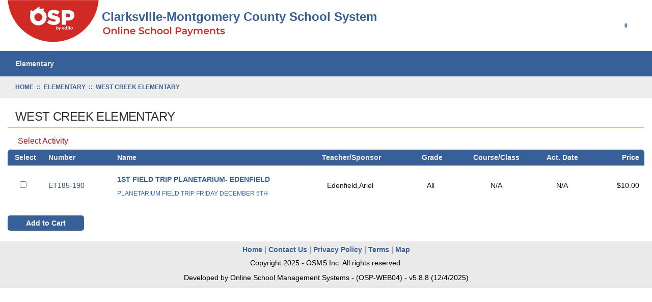

--- FILE ---
content_type: text/html; charset=utf-8
request_url: https://osp.osmsinc.com/CMCSS/BVModules/CategoryTemplates/Detailed%20List%20with%20Properties/Category.aspx?categoryid=ET185
body_size: 8506
content:


<!DOCTYPE html>
<html xmlns="http://www.w3.org/1999/xhtml" lang="en">
	<head id="ctl00_Head1"><title>
	West Creek Elementary                              
</title><meta charset="utf-8" /><meta name="viewport" content="width=device-width, initial-scale=1" /><meta id="ctl00_MetaKeywords" name="Keywords" content="Online School Payments" /><meta id="ctl00_MetaDescription" name="Description" content="Online School Payments (OSP) portal is a service provided to parents to facilitate payment for school fees for a variety of products and services." /><link href="//fonts.googleapis.com/css?family=Open+Sans:400,300,600,700" rel="stylesheet" type="text/css" /><link href="https://cdn.jsdelivr.net/npm/bootstrap@3.4.1/dist/css/bootstrap.min.css" integrity="sha384-HSMxcRTRxnN+Bdg0JdbxYKrThecOKuH5zCYotlSAcp1+c8xmyTe9GYg1l9a69psu" crossorigin="anonymous" rel="stylesheet" /><link href="/CMCSS/BVModules/Themes/OSMS/MobileMenu/responsive-nav.css" rel="stylesheet">
        
        
        <script src="https://code.jquery.com/jquery-3.7.1.min.js" integrity="sha384-1H217gwSVyLSIfaLxHbE7dRb3v4mYCKbpQvzx0cegeju1MVsGrX5xXxAvs/HgeFs" crossorigin="anonymous"></script>
        
        
        <script src="/CMCSS/BVModules/Themes/OSMS/MobileMenu/jquery.responsive-nav.js"></script>

        
        <script src="https://cdn.jsdelivr.net/npm/bootstrap@3.4.1/dist/js/bootstrap.min.js" integrity="sha384-aJ21OjlMXNL5UyIl/XNwTMqvzeRMZH2w8c5cRVpzpU8Y5bApTppSuUkhZXN0VxHd" crossorigin="anonymous"></script>

        
        
        <script src="/CMCSS/BVModules/Themes/OSMS/scripts/cleave.min.js"></script><script src="/CMCSS/BVModules/Themes/OSMS/scripts/app.js"></script><link rel="stylesheet" href="../../Themes/OSMS/fontawesome/css/all.min.css" type="text/css" /><link href="/CMCSS/BVModules/Themes/OSMS/styles/styles.css" rel="stylesheet">

        <script>
            dataLayer = [{  
                'Flag': '',  
                'DistrictExternalId': '',  
                'DistrictName': 'Clarksville-Montgomery County School System',
                'Search': '0',
                'OSPSchoolId': '',
                'UserId': '',
                
            }];
        </script>
        <!-- Google Tag Manager -->
<script>(function(w,d,s,l,i){w[l]=w[l]||[];w[l].push({'gtm.start':
new Date().getTime(),event:'gtm.js'});var f=d.getElementsByTagName(s)[0],
j=d.createElement(s),dl=l!='dataLayer'?'&l='+l:'';j.async=true;j.src=
'https://www.googletagmanager.com/gtm.js?id='+i+dl+ '&gtm_auth=FiYMx0vc_oSD1jpQsois-g&gtm_preview=env-1&gtm_cookies_win=x';f.parentNode.insertBefore(j,f);
})(window,document,'script','dataLayer','GTM-K7LZMLF');</script>
<!-- End Google Tag Manager -->
</head>
	<body>
        
        <script>
            function showSpinner() {
                $('.spinner-container').show();
            }

            document.addEventListener("DOMContentLoaded", function () {
                document.body.addEventListener("submit", function () {

                    var hasValidationErrors = checkValidationErrors();

                    if (!hasValidationErrors) {
                        showSpinner();
                    }
                });
            });

            function checkValidationErrors() {

                var hasErrors = false;

                let validationSummary = document.querySelector("[id*='ValidationSummary']");
                let valSummary = document.querySelector("[id*='valSummary']");
                let validationSummary1 = document.querySelector("[id*='ValidationSummary1']");
                let validationLoginSummary = document.querySelector("[id*='valLoginSummary']");
                let validationNewUserSummary = document.querySelector("[id*='valNewUserSummary']");

                var failures = 0;

                if (validationSummary != null && validationSummary.firstChild instanceof HTMLUListElement) {
                    failures += validationSummary.firstChild.children.length;
                }

                if (valSummary != null && valSummary.firstChild instanceof HTMLUListElement) {
                    failures += valSummary.firstChild.children.length;
                }

                if (validationSummary1 != null && validationSummary1.children[1] instanceof HTMLUListElement) {
                    failures += validationSummary1.children[1].children.length;
                }

                if (validationLoginSummary != null && validationLoginSummary.children[0] instanceof HTMLUListElement) {
                    failures += validationLoginSummary.children[0].children.length;
                }

                if (validationNewUserSummary != null && validationNewUserSummary.children[0] instanceof HTMLUListElement) {
                    failures += validationNewUserSummary.children[0].children.length;
                }

                if (failures > 0) {

                    hasErrors = true;

                }

                return hasErrors;
            }
        </script>
        <style>
            .spinner-container { display: none; padding-top: 45px; justify-content: center; position: fixed; top: 0; left: 0; width: 100%; height: 100%; background-color: rgba(255, 255, 255, 0.8); z-index: 9999; }
            .spinner-container[style*="display: block"] { display: flex !important; }
            .spinner { width: 40%; }
            .spinner img { height: 15px; width: 100%; }
        </style>
        <div class="spinner-container">
            <div class="spinner">
                <img src="/CMCSS/Images/loadingAnimation.gif" alt="" />      
            </div>
        </div>
        <form name="aspnetForm" method="post" action="/CMCSS/BVModules/CategoryTemplates/Detailed List with Properties/Category.aspx?categoryid=ET185" id="aspnetForm">
<div>
<input type="hidden" name="__VIEWSTATE" id="__VIEWSTATE" value="/[base64]/[base64]" />
</div>


<script src="/CMCSS/WebResource.axd?d=h-zfGknrHsLr6Z_JnJ1T-BIuJNRaBlo2aoA1t_rSUDGuMRUKdHxMDTvpl7qlXqKr9nZGG8YEVfvK4ZYeKpzzDd81SmEjg36Y3IthBIKN8o3VxeqBzP-UNsJnFX6vvL190&amp;t=639001966460000000" type="text/javascript"></script>
<script src="/CMCSS/BVModules/Themes/OSMS/scripts/theme.js" type="text/javascript"></script><script type="text/javascript">
//<![CDATA[
var Anthem_FormID = "aspnetForm";
//]]>
</script>
<div>

	<input type="hidden" name="__VIEWSTATEGENERATOR" id="__VIEWSTATEGENERATOR" value="2D7D9E04" />
	<input type="hidden" name="__EVENTTARGET" id="__EVENTTARGET" value="" />
	<input type="hidden" name="__EVENTARGUMENT" id="__EVENTARGUMENT" value="" />
	<input type="hidden" name="__EVENTVALIDATION" id="__EVENTVALIDATION" value="/wEdAAZe7BiK2zRahFv8vXxAm1wQjm1o1kYSWBuwML5DhdeELGij3w543LdZrS/Hrp+n2qZgj4kRiQK4JO78udAJ3VcZFYQR2jfFg/1FYyZmIfNv1tK33JEDoT/PG7EvI/HJGab/yKc2zn5R0xTqrXVl96c3RkZOTd4xDMR5e4ryHnjXqg==" />
</div>
             <!-- Google Tag Manager (noscript) -->
<noscript><iframe src="https://www.googletagmanager.com/ns.html?id=GTM-K7LZMLF&gtm_auth=FiYMx0vc_oSD1jpQsois-g&gtm_preview=env-1&gtm_cookies_win=x"
height="0" width="0" style="display:none;visibility:hidden"></iframe></noscript>
<!-- End Google Tag Manager (noscript) -->
            

            
<style>
    h1 {
        font-size: 24px;
        color: #386098;
        font-weight: 600;
    }
    .header-icons {
        display: inline-block;
        padding-right: 30px;
        float: right;
    }
   .col-md-7 p {
        color: #376099;
        font-size: 24px !important;
        font-weight: 600;
        position: absolute;
        margin: -65px 0 22px 185px;
    
    }
   .md-header .top {
       padding-top: 0px;
   }
   .momenu {
       color: #D12923 !important;
   }

   a.cart {
       width: 40px;
   }
</style>



<script>
    window.addEventListener('DOMContentLoaded', (event) => {
        if (window.location.href.includes("MyAccount_Dashboard")) {
            var cartClassElements = document.getElementsByClassName("cart");

            for (let element of cartClassElements) {
                if (element.nodeName == "A") {
                    //element.href = element.href + "?dashboardCheckout=true";

                    element.addEventListener("click", function (event) {
                        event.preventDefault();
                        $('#cartModal').modal('show');
                    });
                }
            }
        }
    });
   
</script>

<div class="bvheader xs-header hidden-sm hidden-md hidden-lg container-fluid">
    <div class="row top">
        <div class="col-xs-1">
            <div class="mobile-nav-bars"></div>
        </div>
        <div class="col-xs-11">

            <a href="../../../" id="ctl00_Header1_A2" class="logo" title="Clarksville-Montgomery County School System"><img src="../../Themes/OSMS/images/logo.png" alt="Brand" />
                <p class="font-header">Clarksville-Montgomery County School System</p>
            </a>
            
            
            
        </div>
    </div>

    <div class="resp-menu">
        

<div style="position:relative;" class="clearfix">

<div class="block categorymenuplus">
<ul><li class="activeChild"><a title="ELEMENTARY" href="/CMCSS/BVModules/CategoryTemplates/Detailed List with Properties/Category.aspx?categoryid=E">Elementary</a><ul><li><a title="Barkers Mill                                       " href="/CMCSS/BVModules/CategoryTemplates/Detailed List with Properties/Category.aspx?categoryid=ET175">Barkers Mill                                       </a></li><li><a title="Barksdale                                          " href="/CMCSS/BVModules/CategoryTemplates/Detailed List with Properties/Category.aspx?categoryid=ET110">Barksdale                                          </a></li><li><a title="Burt                                               " href="/CMCSS/BVModules/CategoryTemplates/Detailed List with Properties/Category.aspx?categoryid=ET115">Burt                                               </a></li><li><a title="Byrns Darden                                       " href="/CMCSS/BVModules/CategoryTemplates/Detailed List with Properties/Category.aspx?categoryid=ET120">Byrns Darden                                       </a></li><li><a title="Carmel                                             " href="/CMCSS/BVModules/CategoryTemplates/Detailed List with Properties/Category.aspx?categoryid=ET122">Carmel                                             </a></li><li><a title="Cumberland Heights                                 " href="/CMCSS/BVModules/CategoryTemplates/Detailed List with Properties/Category.aspx?categoryid=ET125">Cumberland Heights                                 </a></li><li><a title="East Montgomery                                    " href="/CMCSS/BVModules/CategoryTemplates/Detailed List with Properties/Category.aspx?categoryid=ET130">East Montgomery                                    </a></li><li><a title="Glenellen                                          " href="/CMCSS/BVModules/CategoryTemplates/Detailed List with Properties/Category.aspx?categoryid=ET180">Glenellen                                          </a></li><li><a title="Hazelwood                                          " href="/CMCSS/BVModules/CategoryTemplates/Detailed List with Properties/Category.aspx?categoryid=ET133">Hazelwood                                          </a></li><li><a title="Kenwood Elementary                                 " href="/CMCSS/BVModules/CategoryTemplates/Detailed List with Properties/Category.aspx?categoryid=ET131">Kenwood Elementary                                 </a></li><li><a title="Kirkwood Elementary                                " href="/CMCSS/BVModules/CategoryTemplates/Detailed List with Properties/Category.aspx?categoryid=ET134">Kirkwood Elementary                                </a></li><li><a title="Liberty                                            " href="/CMCSS/BVModules/CategoryTemplates/Detailed List with Properties/Category.aspx?categoryid=ET170">Liberty                                            </a></li><li><a title="Minglewood                                         " href="/CMCSS/BVModules/CategoryTemplates/Detailed List with Properties/Category.aspx?categoryid=ET132">Minglewood                                         </a></li><li><a title="Montgomery Central Elem                            " href="/CMCSS/BVModules/CategoryTemplates/Detailed List with Properties/Category.aspx?categoryid=ET135">Montgomery Central Elem                            </a></li><li><a title="Moore Magnet                                       " href="/CMCSS/BVModules/CategoryTemplates/Detailed List with Properties/Category.aspx?categoryid=ET140">Moore Magnet                                       </a></li><li><a title="Norman Smith                                       " href="/CMCSS/BVModules/CategoryTemplates/Detailed List with Properties/Category.aspx?categoryid=ET145">Norman Smith                                       </a></li><li><a title="Northeast Elementary                               " href="/CMCSS/BVModules/CategoryTemplates/Detailed List with Properties/Category.aspx?categoryid=ET147">Northeast Elementary                               </a></li><li><a title="Oakland                                            " href="/CMCSS/BVModules/CategoryTemplates/Detailed List with Properties/Category.aspx?categoryid=ET148">Oakland                                            </a></li><li><a title="Pisgah                                             " href="/CMCSS/BVModules/CategoryTemplates/Detailed List with Properties/Category.aspx?categoryid=ET149">Pisgah                                             </a></li><li><a title="Ringgold                                           " href="/CMCSS/BVModules/CategoryTemplates/Detailed List with Properties/Category.aspx?categoryid=ET150">Ringgold                                           </a></li><li><a title="Rossview Elementary                                " href="/CMCSS/BVModules/CategoryTemplates/Detailed List with Properties/Category.aspx?categoryid=ET152">Rossview Elementary                                </a></li><li><a title="Sango                                              " href="/CMCSS/BVModules/CategoryTemplates/Detailed List with Properties/Category.aspx?categoryid=ET165">Sango                                              </a></li><li><a title="Spanish Immersion                                  " href="/CMCSS/BVModules/CategoryTemplates/Detailed List with Properties/Category.aspx?categoryid=ET437">Spanish Immersion                                  </a></li><li><a title="St Bethlehem                                       " href="/CMCSS/BVModules/CategoryTemplates/Detailed List with Properties/Category.aspx?categoryid=ET155">St Bethlehem                                       </a></li><li class="activeChild"><a class="active" title="West Creek Elementary                              " href="/CMCSS/BVModules/CategoryTemplates/Detailed List with Properties/Category.aspx?categoryid=ET185">West Creek Elementary                              </a></li><li><a title="Woodlawn                                           " href="/CMCSS/BVModules/CategoryTemplates/Detailed List with Properties/Category.aspx?categoryid=ET160">Woodlawn                                           </a></li></ul></li></ul>
</div>
</div>

    </div>

    <div class="row bottom">
        <div class="col-xs-12 text-center">

            
 
            <div class="mobilesearch">
                <a href="../../../search.aspx" title="Search Student Details"><i class="fa fa-search" aria-hidden="true"></i><span class="sr-only">Search student details</span></a>
            </div>
            
            


            <div class="mobilecontact">
                <a href="../../../contactus.aspx" title="Contact Us"><i class="fa fa-question-circle" aria-hidden="true"></i><span class="sr-only">Click here to Contact Us</span></a>
            </div>

            <div class="mobileaccount">
                <a href="../../../MyAccount_Orders.aspx" title="My Account"><i class="fa fa-user" aria-hidden="true"></i><span class="sr-only">Click here to login/register</span></a>
            </div>
            <div class="mobilecart" style="white-space: nowrap;">
                <a href="../../../cart.aspx" class="cart" title="Cart"><i class="fa fa-shopping-cart"></i> 
				

<span class="carttotals">
    
        
        
        <span id="items" aria-label="Count" ><span id="Anthem_ctl00_Header1_CartTotals2_lblItemCount__"><span id="ctl00_Header1_CartTotals2_lblItemCount" aria-label="Count">0</span></span></span>
        
    
</span><span class="sr-only">Click here to view your cart</span></a>
            </div>
        </div>
    </div>
</div>


<div class="bvheader sm-header hidden-xs hidden-md hidden-lg container-fluid">
    <div class="row">
        <div class="col-sm-2 text-center">
            <div class="mobile-nav-bars"></div>
        </div>
        <div id="SM_logo" class="col-sm-5">
            <a href="../../../" id="ctl00_Header1_href1" class="logo" title="Clarksville-Montgomery County School System">Clarksville-Montgomery County School System</a>
        </div>
        <div id="SM_mobilesearch" class="col-sm-1 text-center mobilesearch">
                        
            <a href="../../../search.aspx" title="Search Student Details"><i class="fa fa-search" aria-hidden="true"></i><span class="sr-only">Search student details</span></a>
        
            

        </div>

        <div class="col-sm-1 text-center mobilecontact">
            <a href="../../../contactus.aspx" title="Contact Us"><i class="fa fa-question-circle" aria-hidden="true"></i><span class="sr-only">Click here to Contact Us</span></a>
        </div>
        <div class="col-sm-1 text-center mobileaccount">
            <a href="../../../MyAccount_Orders.aspx" title="My Account"><i class="fa fa-user" aria-hidden="true"></i><span class="sr-only">Click here to login/register</span></a>
        </div>
        <div class="col-sm-1 text-center mobilecart hoverdiv">
             <a href="../../../cart.aspx" class="cart" title="Cart"><i class="fa fa-shopping-cart"></i> 
			 

<span class="carttotals">
    
        
        
        <span id="items" aria-label="Count" ><span id="Anthem_ctl00_Header1_CartTotals3_lblItemCount__"><span id="ctl00_Header1_CartTotals3_lblItemCount" aria-label="Count">0</span></span></span>
        
    
</span><span class="sr-only">Click here to view cart</span></a>
        </div>
    </div>
</div>


<div class="mobilesearchform">
    <div id="ctl00_Header1_ctl08_pnlSearchBox" class="search" onkeypress="javascript:return WebForm_FireDefaultButton(event, &#39;ctl00_Header1_ctl08_btnSearch&#39;)">
	
    <input name="ctl00$Header1$ctl08$KeywordField" id="ctl00_Header1_ctl08_KeywordField" class="form-control" title="search" autocapitalize="off" type="search" Placeholder="Search" />
    <input type="image" name="ctl00$Header1$ctl08$btnSearch" id="ctl00_Header1_ctl08_btnSearch" src="../../Themes/OSMS/images/buttons/SearchIcon.png" alt="Search" style="border-width:0px;" />

</div>
</div>


<div class="bvheader md-header hidden-xs hidden-sm container-fluid">
    <div class="row top">
        <div class="col-md-7">

            <a href="../../../" id="ctl00_Header1_A4" class="logo"><img src="../../Themes/OSMS/images/logo.png" alt="Brand" />
                <p>Clarksville-Montgomery County School System</p>
            </a>
            
            
            
        </div>
        <div class="col-md-5">
            <div class="header-icons text-center account">
               <a href="../../../cart.aspx" title="Cart">
                    <i class="fa fa-shopping-cart fa-2x" style="color: #376099;"></i> 
                    

<span class="carttotals">
    
        
        
        <span id="items" aria-label="Count" ><span id="Anthem_ctl00_Header1_CartTotals4_lblItemCount__"><span id="ctl00_Header1_CartTotals4_lblItemCount" aria-label="Count">0</span></span></span>
        
    
</span></a> 
            </div>
            
            <div class="header-icons text-center account" id="myAccountOrders">
                <a href="../../../MyAccount_Orders.aspx" title="My Account Orders"><i class="fa fa-user fa-2x" style="color: #376099;"></i></a>
            </div>           
            <div class="header-icons text-center account">
                <a href="../../../contactus.aspx" title="Contact Us"><i class="fa fa-question-circle fa-2x" style="color: #376099;"></i></a>
            </div>   

            
        
            <div class="header-icons text-center search">
                <a href="../../../search.aspx" title="Search Student Details"><i class="fa fa-search fa-2x" style="color: #376099;"></i></a>
            </div>      
        
            

        </div>
    </div>


    <div class="row bottom">
        <div class="col-md-12">
            
        </div>
    </div>
</div>

<div class="breadcrumbwrapper container-fluid">
    <div class="container-fluid">
        <div class="row">
            <div class="hideforlowres">
                <div>
	<div class="breadcrumbs"><a href="https://osp.osmsinc.com/CMCSS/" class="home"><span>Home</span></a>
 <span class="spacer">&nbsp;::&nbsp;</span>
<div itemscope itemtype="http://data-vocabulary.org/Breadcrumb">
<a href="/CMCSS/BVModules/CategoryTemplates/Detailed List with Properties/Category.aspx?categoryid=E" itemprop="url">
<span itemprop="title">Elementary</span>
</a>
 <span class="spacer">&nbsp;::&nbsp;</span>
<div itemprop="child" itemscope itemtype="http://data-vocabulary.org/Breadcrumb">
<a href="/CMCSS/BVModules/CategoryTemplates/Detailed List with Properties/Category.aspx?categoryid=ET185" itemprop="url">
<span itemprop="title">West Creek Elementary                              </span>
</a>
</div>
</div>
</div>
</div>
            </div>
        </div>
    </div>
</div>

            
            
            <div class="main">
                <div class="container-fluid">
                    <div class="row">
	                    <div class="col-md-12">
					        

    <meta name="viewport" content="width = device-width, initial-scale = 1.0, minimum-scale = 1.0, maximum-scale = 1.0, user-scalable = no" />
    
    
    <script type="text/javascript" src="https://cdnjs.cloudflare.com/ajax/libs/jquery-footable/0.1.0/js/footable.min.js" integrity="sha384-eXt4J4ShK1sZNttIEVW4eNqLzxQDgMkpbxkHnHdrDNThHDZkOXloqf08U4ILb3zY" crossorigin="anonymous"></script>
    
    <link rel="stylesheet" href="https://cdnjs.cloudflare.com/ajax/libs/jquery-footable/0.1.0/css/footable.min.css" integrity="sha384-MZfy5On0BVvMs85loJLKyPNzAAASQp2hUC59czEgGr+fhIzERF24ybJxxxb3yg+0" crossorigin="anonymous">

    <script type="text/javascript">
        $(document).ready(function () {

            $('.footable').footable();

            $(".addLink").click(function () {
                // check if any checkboxes are checked...
                var hasCheckedItem = false;
                $("[id$=_chkSelected]").each(function (event) {
                    if ($(this).prop("checked")) {
                        hasCheckedItem = true;
                    }
                });

                if (hasCheckedItem) {

                    event.preventDefault();

                    $("#productDialogConfirm").attr("href", event.target.href);
                    $("#checkedItemsModal").modal("show");
                }
            });
        });
        
    </script>
    
    <style>
        h1 {
            font-size: 24px;
            color: #386098;
            font-weight: 600;
        }

        .header-icons {
            display: inline-block;
            padding-right: 30px;
            float: right;
        }

        #ospcategorylist th:nth-child(6), #ospcategorylist th:nth-child(7), #ospcategorylist th:nth-child(9) {
            /*text-align: center;*/
        }

        #ospcategorylist th:first-child, #ospcategorylist td:first-child {
            /*text-align: center;*/
            max-width: 110px;
        }

        #ospcategorylist th:nth-child(2) {
            text-align: left;
            padding-left: 20px!important;
            max-width: 80px;
        }
        
        #ospcategorylist td:nth-child(2) {
            text-align: left;
            padding-left: 20px!important;
            width: 140px;
        }

        .pname span {
            max-width: none;
        }
	    .hiddenText input[type="checkbox"] + label
        {
            display:none;
        }
        .footable.breakpoint > tbody > tr > td.expand {
          background-size: 14px !important;
          padding-left: 20px;
        }
        ul.bvpagination li.disabled {
            color: darkgray!important;
            opacity: 0.3;
        }
        ul.bvpagination li {
            border-right: 1px solid #ddd!important;
        }

        .alert {
            padding: 8px !important;
            margin-bottom: 10px !important;
            border: 2px solid transparent !important;
            border-radius: 4px !important;
        }
    </style>
    
    
    <style>
        #ospcategorylist th:nth-child(2) {
            text-align: left;
            padding-left: 20px!important;
        }
        #ospcategorylist th:first-child, #ospcategorylist td:first-child {
            padding-left: 10px!important;
        }
        #ospcategorylist th:nth-child(3) {
            text-align: left;
            padding-left: 20px!important;
        }
        #ospcategorylist td:nth-child(2) {
            text-align: left;
            padding-left: 20px!important;
            width: unset;
            max-width: 80px!important;
        }
    </style>
    
    <style>
        img[id$="ProductImage"] {
            width: 100px; 
            height: 80px;
        }
    </style>
    

    <div class="row">
         
        
        
                
        <div class="col-lg-12" >
            
            <h1 <span id="ctl00_MainContentHolder_lblTitle" class="heading-new">West Creek Elementary                              </span></h1>
            
            
            <div id="Anthem_ctl00_MainContentHolder_ucMessageBox_pnlMain__"></div>
            <div id="categorybanner">
                
            </div>
              <!-- Warning message for no products -->
  
            
            <div >
            <div id="ctl00_MainContentHolder_categorydescription" style="display:inline;color:#b71313;">
                <div style='padding-left:20px;color:#b71313'>Select Activity</div>
            </div>
            </div>

          

            <div id="ospcategorylist" style="padding-left:0px">
                
                    
                            <table id="tab1" class="footable" cellpadding="0" cellspacing="0" border="0">
                                <thead>
                                    <tr>
                                        <th class="psku">Select</th>
                                            
                                        <th class="psku" style="display: table-cell;" data-hide="phone">Number</th>
                                        <th class="pname" style="display: table-cell;">Name</th>
                                        <th style="display: table-cell;" data-hide="phone" scope="col" class="psponsor">Teacher/Sponsor</th>
                                        <th style="display: table-cell;" data-hide="phone" scope="col" class="pgrade">Grade</th>
                                        <th style="display: table-cell;" data-hide="phone" scope="col" class="pcourse">Course/Class</th>
                                        <th style="display: table-cell;" data-hide="phone" scope="col" class="pactivity">Act. Date</th>
                                        
                                        <th class="pprice" scope="col" style="text-align: right;"><span style="display: inline-block; padding-right: 10px; color: white;">Price</span></th>
                                    </tr>
                                </thead>
                        
                            <tbody>
                                <tr>

                                    
                                    <td>
                                        <span class="hiddenText"><input id="ctl00_MainContentHolder_DataList1_ctl01_chkSelected" type="checkbox" name="ctl00$MainContentHolder$DataList1$ctl01$chkSelected" /><label for="ctl00_MainContentHolder_DataList1_ctl01_chkSelected">Select</label></span>
                                        
                                    </td>
                                    

                                    <td class="psku">
                                        <a href="/CMCSS/BVModules/ProductTemplates/Bvc2013/Product.aspx?productid=ET185-190" id="ctl00_MainContentHolder_DataList1_ctl01_psku" aria-label="activity number">ET185-190</a>
                                    <td class="pname" style="padding-left: 20px;" >
                                        <a href="/CMCSS/BVModules/ProductTemplates/Bvc2013/Product.aspx?productid=ET185-190" id="ctl00_MainContentHolder_DataList1_ctl01_pname">1ST FIELD TRIP PLANETARIUM- EDENFIELD</a>
                                        <span style="vertical-align: top;">
                                            PLANETARIUM FIELD TRIP FRIDAY DECEMBER 5TH</span>
                                        <span style="display: none">
                                            0010b00002HJLTOAA5:West Creek Elementary                              
                                            <span id="ctl00_MainContentHolder_DataList1_ctl01_ProductType">FIXED</span></span>
                                    </td>
                                    
                                    <td class="psponsor" style="display: table-cell;">
                                        Edenfield,Ariel</td>
                                    
                                    <td class="pgrade" style="display: table-cell;">
                                        All                            </td>
                                    
                                    <td class="pcourse" style="display: table-cell;">
                                        N/A</td>
                                    
                                    <td class="pactivity" style="display: table-cell;">
                                        N/A</td>
                                    
                                    <td class="pprice">
                                        $10.00</td>
                                </tr>
                            </tbody>
                        
                            </table>
                        

                <input type="submit" name="ctl00$MainContentHolder$AddToCartImageButton" value="Add to Cart" id="ctl00_MainContentHolder_AddToCartImageButton" class="button-new" style="border-width:0px;margin-top: 20px" />
                
                
            </div>

            
        </div>
    </div>

    <!-- Modal -->
    <div class="modal fade" id="checkedItemsModal" tabindex="-1" role="dialog" aria-labelledby="checkedItemsModalLabel">
        <div class="modal-dialog" role="document">
            <div class="modal-content">
                

                <div class="modal-body">
                    <p style="line-height: 1.5em;">You have currently selected items to add to your cart. The item you clicked cannot be added directly to the cart.</p>
                    <p style="line-height: 1.5em;">Click cancel to go back to add your checked items to cart first, or click Ok to continue adding this single item to your cart.</p>
                </div>
            
                <div class="modal-footer">
                    <button type="button" class="btn btn-default" data-dismiss="modal">Cancel</button>
                    <a type="button" class="btn btn-primary" id="productDialogConfirm" href="#">Ok</a>
                </div>
            </div>
        </div>
    </div>



                        </div>
				    </div>
			    </div>
            </div>
            
            

<div class="prefooter">
    <div class="container">
        <div class="row">
            <div class="col-sm-3">
                <div class="clearfix">
                    
                </div>
            </div>
        
            <div class="col-sm-3">
                <div class="clearfix">
                    <div class="clearfix">
                        
                        
                    </div>
                </div>
            </div>
        
            <div class="col-sm-3">
                <div class="clearfix">
                    <div class="clearfix">
                        
                    </div>
                </div>
            </div>
        
            <div class="col-sm-3">
                <div class="clearfix">
                    <div class="clearfix">
                        
                    </div>
                </div>
            </div>
        </div>
    </div>
</div>
<div style="height:40px">
<div class="footer">
    <div class="container">
	<div class="row" style="line-height:25px !important;">

	<div class="col-sm-12" style="text-align:center">
	

<div style="position:relative;" class="clearfix">
<div class="block html"><span style="color:#929292;font-size:14px !important;font-weight:bold"><a href="https://osp.osmsinc.com/CMCSS/Default.aspx" title="Home">Home</a> | <a href="https://osp.osmsinc.com/CMCSS/ContactUs.aspx" title="Contact Us">Contact Us</a>
| <a href="https://osp.osmsinc.com/CMCSS/Privacy.aspx" title="Privacy Policy">Privacy Policy</a>
| <a href="https://osp.osmsinc.com/CMCSS/Terms.aspx" title="Terms">Terms</a>
| <a href="https://osp.osmsinc.com/CMCSS/SiteMap.aspx" title="Map">Map</a></span></div>
</div>

	</div>
	<div class="col-sm-12" style="text-align:center;">
		

<div style="position:relative;" class="clearfix">
<span id='copyright' style='color:#000000;font-size:14px !important;'title='Copyright 2025 - OSMS Inc. All rights reserved'> Copyright 2025 - OSMS Inc. All rights reserved.</span>
</div>

	</div>
	</div>
        <div class="row">
          <!--  <div class="col-sm-12" style="text-align:center; padding-top: 5px;">
                
            </div> -->
            <div class="col-sm-12" style="text-align:center;">
                

<div style="position:relative;" class="clearfix">
<div class="block html"><a href='https://www.osmsinc.com/' target='_blank' id='aCopyright' runat=server><span style='font-size:14px !important'>Developed by Online School Management Systems - (OSP-WEB04) - v5.8.8 (12/4/2025)</span></a></div>
</div>

            </div>
        </div>
        
        <!--<strong><a href="http://www.osmsinc.com/" id="ctl00_Footer1_aCopyright" target="_blank">Developed by Online School Management Systems - (OSP-WEB04)</a></strong>-->
    </div>
</div>
</div>
<div id="to-top" class="scroll-button" style="display: block;">
    <a class="scroll-button" title="Back to Top" href="javascript:void(0)" ><span class="sr-only">click here to go top of the page</span></a>
</div>



<div id="wait">
    <div>
        <span>
            Please Wait...
        </span>
        <img src="../../../images/system/ajax-loader.gif" alt="processing" />
    </div>
</div>


            
				








        
			
            <input type="hidden" name="ctl00$hdnTypeValue" id="ctl00_hdnTypeValue" />

            		  <div id="ctl00_divWait" style="display: none;">
                        <center>
                            <p>
                                &nbsp;</p>
                            <p>
                                &nbsp;</p>
                            
                           
                            <b>Please wait while your order is being processed. Do not navigate away from this page</b>
                            
                            <p>
                                &nbsp;</p>
                            <img src="../Images/loadingAnimation.gif" alt="" />
                            <p>
                                &nbsp;</p>
                            <p>
                                &nbsp;</p>
                            <p>
                                &nbsp;</p>
                            <p>
                                &nbsp;</p>
                            <p>
                                &nbsp;</p>
                            <p>
                                &nbsp;</p>
                            <p>
                                &nbsp;</p>
                            <p>
                                &nbsp;</p>
                            <p>
                                &nbsp;</p>
                            <p>
                                &nbsp;</p>
                        </center>
                    </div>

		
<script type="text/javascript">
//<![CDATA[
var theForm = document.forms['aspnetForm'];
if (!theForm) {
    theForm = document.aspnetForm;
}
function __doPostBack(eventTarget, eventArgument) {
    if (!theForm.onsubmit || (theForm.onsubmit() != false)) {
        theForm.__EVENTTARGET.value = eventTarget;
        theForm.__EVENTARGUMENT.value = eventArgument;
        theForm.submit();
    }
}
//]]>
</script>


<script src="/CMCSS/WebResource.axd?d=vP-vUYqchTlz4sOF33px78e-5GslvH6LGABCB7cr7T-MoSDYd0-nfSOMKs-1B-upQoT8IfL7ko7Rudf8riZZ6lnRzKYie72J9Q6oq8Zj13A1&amp;t=638901397900000000" type="text/javascript"></script>
</form>

        
	</body>
</html>

--- FILE ---
content_type: text/css
request_url: https://osp.osmsinc.com/CMCSS/BVModules/Themes/OSMS/styles/styles.css
body_size: 15202
content:
/*BV COMMERCE - BOOTSTRAP RESPONSIVE*/

/*BOOTSTRAP GRID BREAKPOINTS: 
    0 - 767 (xs)
    768 - 991 (sm)
    992 - 1199 (md)
    1200 + (lg)
*/

body {color: #ededed; font-weight:200; 
    font-family: 'Helvetica', sans-serif;
    line-height: 32px; 
}

.header_new2 {color: #376099;font-size: 24px;font-weight: bold; margin-top: 30px;
}

.divWait {
    opacity: .95;
    background-color: white;
    position: fixed;
    width: 100%;
    height: 100%;
    top: 0px;
    left: 0px;
    display: none;
}

.order-processing-wait {margin-top: 20%; margin-left: 80px; margin-right: 80px; text-align: center;}
.order-processing-wait .wait-message {font-size: 1.5em; color: black;}
.order-processing-wait .wait-spinner {margin-top: 30px;}
.order-processing-wait .wait-spinner img {width: 60%; height: 24px;}

/*
@font-face {
    font-family: BebasNeue;
    src: url("BebasNeue\Purchased_Fonts\Flat-it Fonts\Fonts\BebasNeue\OpenTypeCFFStd\BebasNeue.otf") format("opentype");
}
*/
    @font-face {
        font-family: 'AgencyR';
        font-style: normal;
        font-weight: normal;
        src: local('AgencyR'), url('AgencyR\AgencyR.ttf') format('truetype');
    }
label {
    color: #333;
    font-size: 14px;
    font-weight: 500 !important;
}
a,p {
    color: #23527c;
}
.panel-info>.panel-heading,.panel-success>.panel-heading {
    color: #376099;
    text-align: center;
    font-weight: bold;
    background: white;
    border: none;    
}
.panel-info,.panel-success {
    border: none;
    box-shadow: none;
}

body.popup {font-size:14px;}
    /*SMALL*/
    @media only screen and (min-width: 768px) {
        body {font-size: 16px;}
    }
    /*MEDIUM*/
    @media only screen and (min-width: 992px) {
    }
    /*LARGE*/
    @media only screen and (min-width: 1200px) {
    }

body > form {margin:0;}
/*RESPONSIVE YOUTUBE VIDEOS*/
	.videoWrapper {
		position: relative;
		padding-bottom: 56.25%; /* 16:9 */
		padding-top: 25px;
		height: 0;
	}
	.videoWrapper iframe {
		position: absolute;
		top: 0;
		left: 0;
		width: 100%;
		height: 100%;
	}
input[type=button],input[type=submit] {
    border-radius: 5px;
    font-size: 14px;
    font-weight: bold;
	line-height: 30px;
	padding: 0;
    color:#fff;
}
select {
    border-radius: 5px;
    font-size: 14px;
    border: solid 1px #b9b9b9;
    height: 30px;
    /*color: #959595;*/
}
/*textarea {
    width: 100%;
    height: 140px;
    border: solid 1px #ccc;
}*/
.nav-stacked>li+li {
    margin-top: 0;
}
/*HOMEPAGE*/
	.ads a img {margin-bottom:1.5em;}
	/*SMALL*/
    @media only screen and (min-width: 768px) {
        .ads a img {margin-bottom:0;}
    }
    /*MEDIUM*/
    @media only screen and (min-width: 992px) {
    }
    /*LARGE*/
    @media only screen and (min-width: 1200px) {
    }

/*THEME HELPERS*/
    /*adding nopadding to a .row div will collapse all the padding on child columns*/
    .row.nopadding > div {
       padding: 0 !important;
       margin: 0 !important;
    }

    input[type=file] {width:auto!important;}

	.smallText {font-size: 0.875em;}
/*	.highlight{background:#DBEAF9;}*/
	ol#faquestions,
	ol#faanswers {margin-left: 1.5em;}
	.main p + ul {margin-left:1.5em;}
	h1 i {color: #ccc;}
	label.required {font-weight: bold}
	input[type=checkbox] + label,
	input[type=radio] + label,
	span.checkbox + label {
		padding-left: 5px;
		display:inline;
	}
	.relative {position:relative;}
		
	.clearfix {*zoom:1;}
	.clearfix:before, .clearfix:after {content:""; display:table;}
	.clearfix:after {clear:both;}
	
	.pad-left-1em {padding-left:1em;display:block}
	.pad-right-1em {padding-right:1em;display:block}
	.pad-top-1em {padding-top:1em;display:block}
	.pad-bottom-1em {padding-bottom:1em;display:block}
	.pad-all-1em {padding:1em;display:block}
	
	.cell {line-height: 1.6;}
	.cell input{margin-bottom:0;}

    /*basic table*/
    table.dataTable {
        width: 100%;
/*        border: 1px solid #DBDBDB!important;*/
        font-size: 14px;
    }
    table.dataTable th {
        background: #376099;
        color: #fff;
        font-weight: bold;
        padding: .5em;
        text-align:left;
    }
        table.dataTable td {
            padding: 1px 5px;
            /*        background: #fff;*/
            border-bottom: 1px solid #DBDBDB;
            color: #959595;
            /*            border-right: solid 1px #DBDBDB;*/
        }
/*basic table*/
table.dataTableChild {
    width: 100%;
    /*        border: 1px solid #DBDBDB!important;*/
    font-size: 14px;
    border-collapse: collapse;
    border: none;
    padding-left: 550px;
    border-bottom: 1px solid white !important;
    margin-top:0px !important;
}

    table.dataTableChild th {
        background:white;
        color: #3167ad;
        font-weight: bold;
        padding: .1em;
        text-align: left;
        border: none;
        border-bottom: 1px solid white !important;
    }

    table.dataTableChild td {
        /*        background: #fff;*/
        border-bottom: 0px solid white !important;
        color: #959595;
        border: none;
        padding: .5em;
        /*            border-right: solid 1px #DBDBDB;*/
    }
   
.cellOneCellPadding {
    padding-left: 100px !important;

}
.cartproductname {
    color: #376099;
}
.productDesctxt {
    color: black;
}

.cartsku,.productpricecolumn,.producttotalcolumn,.formlabel {
    color: black;
}
#carttotals .formfield, #carttotals .formlabel {
    color: black;
    font-weight: bold;
}
#carttitle h1,.cart-title {
    color: #333333;
    border-bottom: solid 1px #f9bb28;
    font-weight: 500;
    padding-bottom: 5px;
}
#cartactions {
    margin-bottom: 30px;
}
.sub-heading {
    color: #e02627;
    font-size: small;
    background: #f9f9f9;
    display: inline-block;
    line-height: 24px;
    padding: 10px;
}
.alert-info {
    color: #e02627;
    background-color: #f9f9f9;
    border: none;
    font-size: small;
}
.credit-card-text {
    display: inline-block;
    width: 70%;
}
.add-address {
    display: inline-block;
    width: 25%;
}
.add-address input {
    float: right;
}
.errormessage {
    color: #e02627;
}
.blue_heading {
    color: #3167ad;
    font-size: 16px;
    font-weight: bold;
}
.black_heading {
    color: grey;
    font-size: 16px;
    font-weight: bold;
    vertical-align: middle;
   
}
.rowheader {
    background: #376099;
}
    .rowheader th {
        padding: 5px 10px;
    }
.studentProfTable td {
    padding: 15px 15px;
    color: #959595;
}
.studentProfTable tbody td:first-child {
    color: #376099;
}
.items-in-cart-text {
    display: block;
    margin-top: 25px;
    color: #959595;
}
.orderReviewTable td {
    color: black;
}

span{
    color: #3167ad;
}
.orderReviewText span:first-child {
    color: #959595;
}

table.dataTable tr td:last-child {
    border-right: none;
}
table.dataTableChild tr td:last-child {
    border-right: none;
    border-bottom:none !important;
}
.address-order {
    color: black;
    line-height: 24px;
    font-size: 14px;
    font-weight: 600;
}
.orderReviewTotal {
    background: #d7dfea;
    width: 60% !important;
    float: right;
}
.orderReviewTotal tr td {
    color: #5f80ad;
    padding: 10px !important;
}
.orderReviewTotal tr {
    border-bottom: solid 2px #ededed;
}
.amountdue {
    background: #5f80ad;
}
.amountdue td {
     color:white !important;
}

.creditcardinput td {
    color: #959595;
    font-size: 14px;
     width: 100%;
    display: block;
}

.creditcardinput input[type=text],.creditcardinput select {
    height: 30px;
    color: gray;
    border: solid 1px #ccc;
    border-radius: 5px;
    min-width: 100px;
}
.creditcardinput input[type=text]
{
    min-width: 220px;
}
.creditcardinput .formlabel {
   padding-bottom: 0 !important;
}
.checkbox-text {
    color: red;
    font-size: small;
    line-height: 20px;
    display: inline-block;
    background: #f9f9f9;
    padding: 10px;
    margin-top: 20px;
    font-weight: bold;
    margin-bottom: 30px;
}
#ospcategorylist table tr th {
    text-align: left;
    background: #376099;
    padding-right: 5px;
    font-size: 14px;
    white-space: nowrap;
    width: auto;
    color: #ededed !important;
}

.footable>tbody>tr>td, .footable>thead>tr>th,.footable {
    border: none !important;
}

.footable>thead>tr>th {
        padding: 0 !important;
    color: #ededed !important;
    font-weight: bold;
    text-shadow: none !important;
}

#ospcategorylist th:first-child, #ospcategorylist td:first-child {
    text-align: center;
     width: 60px !important;
	 padding-left: 5px;
}
#ospcategorylist table {
    width: 100%;
}
#ospcategorylist td {
    color:#101010;
    font-size: 14px;
}

#ospcategorylist th:nth-child(6), #ospcategorylist th:nth-child(7), #ospcategorylist th:nth-child(8) {
    text-align: center;
}

#ospcategorylist td:nth-child(6), #ospcategorylist td:nth-child(7), #ospcategorylist td:nth-child(8) {
    text-align: center;
}

#ospcategorylist th:nth-child(2){
    text-align: center;
        max-width: 80px;
}

#ospcategorylist td:last-child {
	    text-align: right;
	}

#ospcategorylist tr {
    border-bottom: solid 1px #ededed;
    padding-bottom: 10px;
}

.footable {
font-family:"Helvetica Neue",Helvetica,Arial,sans-serif !important;
}
.pname {
    max-width: 250px;
}
.pname a {
    color: #376099;
    font-weight: bold;
        white-space: pre-wrap;
}
.pname span {
    display: block;
	 max-width: none;
    line-height: 24px;
    font-size: 12px;
    /*white-space: pre-wrap;*/
}
.psku {
    white-space: nowrap;
}
	/*hide for low res*/
	@media only screen and (max-width: 767px) {
		.hideforlowres {display:none;}
            .sidemenu {
                float: left;
                width: 100%;
            }
        .activity {
            width: 100% !Important;
            margin-right: 0 !important;
        }
		.text-right-desktop {
text-align: left !important;
}
	}
	/*hide for low res*/
  @media only screen and (max-width: 768px) {
        .sidemenu, .col-md-9 {
            float: left;
            width: 100%;
            margin-top: 20px !important;
        }

        .sidemenu ul {
            width: 100%;
            padding: 5px 0;
            position: absolute;
            top: 0;
            left: 0;
            border: solid 1px #aaa;
            background: #fff 10px 11px;
            border-radius: 5px;
            box-shadow: 0 1px 2px rgba(0,0,0,.3);
            z-index: 10;
        }

        .side-nav > li.activeChild > a:before {
            content: '▼ ';
        }

    .heading-new span {
        font-size: 12px !important;
    }

    .heading-new a {
        padding: 4px 11px !important;
    }


    .sidemenu li {
        display: none; /* hide all <li> items */
        margin: 0;
    }

    .sidemenu .activeChild {
        display: block; /* show only current <li> item */
    }

    .sidemenu a {
        display: block;
        padding: 2px 2px 2px 12px;
        text-align: left;
    }

    .sidemenu .activeChild a {
        background: none;
    }

    /* on nav hover */
    .sidemenu ul:hover {
        background-image: none;
    }

        .sidemenu ul:hover li {
            display: block;
            margin: 0 0 2px;
        }



    /* right nav */
    .sidemenu.right ul {
        left: auto;
        right: 0;
    }

    /* center nav */
    .sidemenu.center ul {
        left: 50%;
        margin-left: -50px;
    }

    .carttotals {
        margin-top: 30px;
    }

    .col-md-9 table, .addresseditor input {
        width: 100% !important;
    }

    .mobile-show {
        display: block !important;
    }

    .mobile-hide {
        display: none;
    }

    .main {
        /*padding-bottom: 200px !important;*/
    }

    .credit-card-text, .add-address {
        width: 100%;
    }

    .buttons-row, #cartactions {
        margin-bottom: 100px !important;
    }

    .orderReviewTotal {
        width: 100% !important;
    }

    .activity h2 {
        width: 100%;
        font-size: 16px !Important;
        margin-bottom: 0 !important;
        margin-top: 0 !important;
    }

    .credit-card-text, .add-address {
        width: 100%;
    }

    .buttons-row, #cartactions {
        margin-bottom: 100px !important;
    }

    .activity h2 a {
        color: #376099 !important;
        font-weight: bold;
    }

    .orderReviewTotal {
        width: 100% !important;
    }

    .mobile-show .activity:first-child {
        margin-top: 5px;
    }
}
	/*hide for high res*/
	@media only screen and (min-width: 768px) {
		.hideforhighres {display:none;}
	}
        .mobile-show {
            display: none;
        }
.text-right-desktop {
text-align: right;
}
    .new-bottom-right {float:right;}
    .new-bottom-left {float:left;}

    .right {float:right;}
    .new-bottom-left {float:left;}

    .sitewidebanner {padding-top:1em;}

    hr.short {margin-top:4px;margin-bottom:4px;}
    
    .carousel {margin-top:1em;}

    /*remove padding from bootstrap columns*/
    .row.no-gutters {
      margin-right: -2px;
      margin-left: -2px;
    }
    .row.no-gutters > [class^="col-"],
    .row.no-gutters > [class*=" col-"] {
      padding-right: 2px;
      padding-left: 2px;
    }
    .no-gutters input {}

    /*no padding on first headings inside a bootstrap panel*/
    .panel-body h1:first-child,
    .panel-body h2:first-child,
    .panel-body h3:first-child, 
    .panel-body h4:first-child,
    .panel-body h5:first-child,
    .panel-body h6:first-child {
        margin-top: 0;
    }

    /*really loud alert for bootstrap*/
    .alert-sos {
        background-color: #FFD0D0;
        border-color: #FD4948;
        color: #FD4948;
    }
/*ADMIN PANEL*/
    .adminbar {max-width:100%; background:#C7333C; position:relative; bottom:0; left:0; right:0;}
    .adminbar .row > div {text-align:left;}
	.adminbar .row > div + div a {padding-left:0;}
	.adminbar .row > div a {font-size:.8em; color:#959595; line-height:35px; display:inline-block; padding: 0 1em; color: #fff;text-decoration:none;}
	.adminbar .row > div a:hover {color:#fff;}
    .adminbar .row > div a i {opacity:.4;}
    .adminbar .row > div a:hover i {opacity:1;}
	.adminbar .row > div:first-child a {background:#B0D35A;color:#424242;}
    .adminbar .row > div:first-child a:hover {color:#000;}
		/*SMALL*/
		@media only screen and (min-width: 768px) {
		    .adminbar .row > div + div {text-align: right;}
            .adminbar {position:fixed; z-index: 3000;}
	        .adminbar .row > div a {margin-left: 1em;}
		}
        /*MEDIUM*/
        @media only screen and (min-width: 992px) {
        }
        /*LARGE*/
        @media only screen and (min-width: 1200px) {
        }

    .font-header {
        color: #23527c !important;
    }

/*LOGO*/
    a.logo img {max-height:26px;}
    a.logo {color:#999; font-weight: bold; line-height:26px;}
    @media only screen and (min-width: 992px) {
        a.logo {line-height:inherit;}
        a.logo img {max-height:100px;}
       
    }


/*HEADER*/	
    /*xs-header*/
    .xs-header .top {background:#ededed;padding:5px 5px;}
    .xs-header .top a.cart {float:right;text-decoration:none;}
    .xs-header .top a.cart .fa-shopping-cart {color:black;font-size:21px;margin-top:2px;}
    .xs-header .top a.cart:hover .fa-shopping-cart {color:#e02629;}
    .xs-header .top .carttotals {color: red;font-size:12px;font-weight: normal;}

    .xs-header .bottom {background:#376099;}
    .xs-header .bottom a {line-height:40px;display:block;}
    .xs-header .bottom a:hover {background: #fff; color:#000!important;}
    .xs-header .bottom .mobilephone a,
    .xs-header .bottom .mobilesearch a,
    .xs-header .bottom .mobileaccount a,
    .xs-header .bottom .mobilecart a,
    .xs-header .bottom .mobilecontact a {
        float:left;
        color: #fff;
		font-size: 18px;
		position: relative;
		padding: 0;
		line-height: 40px;
        width:20%;
    }
    .xs-header .bottom a.open {background:#333;}

    .xs-header .categorymenuplus {margin-left:-15px;margin-right:-15px;}
    
    /*sm-header*/
    .sm-header {background:#376099 ;padding:0 15px;}
    .sm-header a {line-height: 40px; color: white}

    .sm-header a.cart {float:right;font-size:18px;line-height:40px;text-decoration:none;}
        .sm-header a.cart .fa-shopping-cart /*{color:black;}*/ /*CART ICON*/
        .sm-header a.cart:hover .fa-shopping-cart {
            color: #23527c;
            background: #fff;
        }
    .sm-header .carttotals {color:red;font-size:12px;font-weight:normal;line-height:1;}/*CART QUANTITY*/

    .sm-header .mobilephone a,
    .sm-header .mobilesearch a,
    .sm-header .mobileaccount a,
    .sm-header .mobilecontact a {
        color: #fff;
		font-size: 18px;
        display:block;
    }
    .sm-header .mobilephone a:hover,
    .sm-header .mobilesearch a:hover,
    .sm-header .mobileaccount a:hover,
    .sm-header .mobilecontact a:hover,
    .sm-header .mobilecart a:hover {
        background: #fff;
        color: #000 !important;
    }
    .sm-header a.open {background:#333;}

    /*md-header*/
    .md-header {}
    .md-header a {text-decoration:none;}

    .md-header .top 
    {
        padding-top:0.2em;
        /*padding-top:1em;padding-bottom:1em;*/
    }
    .md-header .bottom {background:#376099;}

    .md-header .searchform {padding-top: 6px;}

/*    .md-header a.cart {font-size: 30px;line-height:100px;}*/
    /*.md-header a.cart .fa-shopping-cart {color:#cccccca8;} commented by swagati osp 435*//*CART ICON*/
    .md-header a.cart .fa-shopping-cart {color:orange;}
    .md-header a.cart:hover .fa-shopping-cart {color:yellow;}
    /*commented by swagati osp 435 .md-header .carttotals {color:#ff3b00;font-size:11px;font-weight:normal;line-height:1;background:#cccccca8;display:inline-block;border-radius:200px;padding:3px;margin-left:-3px;}*//*CART QUANTITY*/
    .md-header .carttotals {color:#a12601;font-size:11px;font-weight:bold;line-height:1;background:#ffffff;display:inline-block;border-radius:200px;padding:3px;margin-left:-3px;}/*CART QUANTITY*/

        .md-header .search a,
        .md-header .phone a,
        .md-header .contact a,
        .md-header .account a,
        .md-header .cart a {
            /*color: #4d5891; commented by swagati osp 435*/
            color: #263aa0;
            font-size: 14px;
            font-weight: bold;
            font-family: arial black;
            line-height: 100px;
            /*box-shadow: 5px 5px 5px rgba(68, 68, 68, 0.2); commented by swagati osp 435*/
            text-shadow: 1px 0px #eee, 0px 1px #ccc, 2px 1px #eee,-1px -1px #eee;
        }
    }

    .md-header .phone a {cursor:default;}

    .md-header .search a:hover,
    .md-header .account a:hover,
    .md-header .contact a:hover {
        color:#000!important;
    }

/*lg-header*/
    .lg-header {
    }

    .lg-header a {
        text-decoration: none;
    }

    .lg-header .top {
        padding-top: 0.2em;
        /*padding-top:1em;padding-bottom:1em;*/
    }

    .lg-header .bottom {
        background: #376099;
    }

    .lg-header .searchform {
        padding-top: 6px;
    }

    /*    .lg-header a.cart {font-size: 30px;line-height:100px;}*/
    /*.lg-header a.cart .fa-shopping-cart {color:#cccccca8;} commented by swagati osp 435*/ /*CART ICON*/
    .lg-header a.cart .fa-shopping-cart {
        color: orange;
    }

    .lg-header a.cart:hover .fa-shopping-cart {
        color: yellow;
    }
    /*commented by swagati osp 435 .lg-header .carttotals {color:#ff3b00;font-size:11px;font-weight:normal;line-height:1;background:#cccccca8;display:inline-block;border-radius:200px;padding:3px;margin-left:-3px;}*/ /*CART QUANTITY*/
    .lg-header .carttotals {
        color: #a12601;
        font-size: 11px;
        font-weight: bold;
        line-height: 1;
        background: #ffffff;
        display: inline-block;
        border-radius: 200px;
        padding: 3px;
        margin-left: -3px;
    }
    /*CART QUANTITY*/

    .lg-header .search a,
    .lg-header .phone a,
    .lg-header .contact a,
    .lg-header .account a,
    .lg-header .cart a {
        /*color: #4d5891; commented by swagati osp 435*/
        color: #263aa0;
        font-size: 14px;
        font-weight: bold;
        font-family: arial black;
        line-height: 100px;
        /*box-shadow: 5px 5px 5px rgba(68, 68, 68, 0.2); commented by swagati osp 435*/
        text-shadow: 1px 0px #eee, 0px 1px #ccc, 2px 1px #eee,-1px -1px #eee;
    }

    .lg-header .phone a {
        cursor: default;
    }

    .lg-header .search a:hover,
    .lg-header .account a:hover,
    .lg-header .contact a:hover {
        color: #000 !important;
    }

/*SEARCH*/
    /*COMMON SEARCH FORM STYLES*/
    /*.search {
        background: #fff none repeat scroll 0 0;
        border: 1px solid #fff;
        height: 38px;
        padding-right: 35px;
        position: relative;
        box-shadow:none;
        border-radius:4px;
    }
    .search input[type="search"] {
        background: none;
        border:none;
        box-shadow: none;
        left: 1px;
        margin-bottom: 0;
        position: relative;
        right: 0;
        top: 1px;
    }
    .search input[type="image"] {
        background: #fff none repeat scroll 0 0;
        border: medium none;
        box-shadow: none;
        height: 28px;
        margin-bottom: 0;
        position: absolute;
        right: 2px;
        top: 4px;
        width: 30px;
    }*/
    /*MOBILE/TABLET SEARCH*/
    div.mobilesearchform {
        display:none;
        position:relative;
        /*top:80px;*/
        left: 0;
        right:0;
        z-index:50;
        padding:10px;
        background:#333;
    }
	

/*NAVWRAPPER*/
	.navwrapper {background:#fff; background:#ddd;}
	nav {margin-left:-1em; margin-right:-1em;margin-bottom:0!important;}
		/*SMALL*/
		@media only screen and (min-width: 768px) {
			nav {margin-left:0; margin-right:0;}
		}/*MEDIUM*/
        @media only screen and (min-width: 992px) {
        }
        /*LARGE*/
        @media only screen and (min-width: 1200px) {
        }

/*BREADCRUMBS*/
	.breadcrumbwrapper {background:#fff; padding:0; display:none;}
	.breadcrumbwrapper .breadcrumbs {font-size:11px; text-transform:uppercase; padding: 5px;background: #ededed; padding-left: 30px;}
	.breadcrumbwrapper .breadcrumbs div {display:inline}
/*	.breadcrumbwrapper .breadcrumbs span.spacer {padding-left:.5em; padding-right:.5em;}*/
.breadcrumbs span {color: #376099; font-size: 12px; font-weight: bold}
		/*SMALL*/
		@media only screen and (min-width: 768px) {
			.breadcrumbwrapper {display:block;}
		}
        /*MEDIUM*/
        @media only screen and (min-width: 992px) {
        }
        /*LARGE*/
        @media only screen and (min-width: 1200px) {
        }

/*MAIN*/
	.main {background:transparent; padding-bottom:20px; /*padding-top:1.5em;*/}
		/*SMALL*/
		@media only screen and (min-width: 768px) {
			.main {height: auto}
		}
        /*MEDIUM*/
        @media only screen and (min-width: 992px) {
        }
        /*LARGE*/
        @media only screen and (min-width: 1200px) {
        }

/*PREFOOTER*/	
	.prefooter {border-top:none; border-bottom: none; background:#f6f6f6; padding-top:1em; padding-bottom:1em;}
	.prefooter .mailingListSignup h4 {margin: 3px 0 0; padding: 0;}
	.prefooter .mailingListSignup span.Instructions {font-size: 0.875em; display:block; margin-bottom: .5em;}
	.prefooter .mailingListSignup input[type=text] { margin-right: 5px;}
	.prefooter .errormessage {display: none;}
	.prefooter .mailingListSignup div  div  div {position: relative;padding-right: 93px; height: 35px;}
	.prefooter .mailingListSignup input[type=text] {margin:0 0 5px;}
	.prefooter .mailingListSignup input[type=image] {}
	.prefooter ul {list-style:none; font-size:0.875em; margin-bottom:.5em;padding-left:0;}
	.prefooter ul li {display:inline; padding-right:1em;}
	.prefooter ul li a {white-space:nowrap;font-size:.95em;}
	.prefooter h5 {font-weight:bold;margin:0 0 .5em;}
	.prefooter hr {margin-top:.5em;}
		/*SMALL*/
		@media only screen and (min-width: 768px) {
			.prefooter .mailingListSignup h4 {margin-top:0;}
			.prefooter ul li {display:block; padding:0;}
			.prefooter hr {display:none;}
		}
        /*MEDIUM*/
        @media only screen and (min-width: 992px) {
            .prefooter {padding-top:2em; padding-bottom:2em; display: none}
            .prefooter ul li a {white-space:nowrap;font-size:1em;line-height:1.6;}
        }
        /*LARGE*/
        @media only screen and (min-width: 1200px) {
        }

/*FOOTER*/
	/*.footer {background:#69BE40; padding: 20px 15px 40px; } .footer {background:#ededed; padding: 10px 15px 12px;position: relative; left: 0; bottom: 0; width: 100%;}
	commented by swagati osp 435*/
    .footer {background:#eaeaea; padding: 3px 7px 5px;position: relative; left: 0; bottom: 0; width: 100%;}
	.footer h6 {text-transform:uppercase; font-weight:normal; font-size:14px; color: #ddd;}
	.footer p {color: gray;}
    .footer a {color:#376099;}
 .footer a span {color: black}
	.footer ul {list-style:none;margin-bottom:1em; margin-top:0; padding:0; font-size: 12px;}
    
		/*SMALL*/
		@media only screen and (min-width: 768px) {
	       
		}
        /*MEDIUM*/
        @media only screen and (min-width: 992px) {
             .footer .ccs {text-align:right;}
        }
        /*LARGE*/
        @media only screen and (min-width: 1200px) {
        }

/*TO TOP BUTTON*/
	#to-top a{background-color: #000000;border-radius:2px;}
	#to-top a:hover {background-color: #FF0000;}
	#to-top a {position:fixed;z-index:10;bottom:40px;right:10px;width:38px;height:35px;}
	#to-top a:before {content:"\f106";font-family:FontAwesome;display:inline-block;font-size:20px;position:absolute;left:13px;top:6px;color:#FFF !important}
	#to-top a:hover {text-decoration:none;}
	.ie8 #to-top a {filter:alpha(opacity=80);}
	.ie8 #to-top a:hover {filter:alpha(opacity=100);}

/*PAGER - NOT USING BOOTSTRAP'S PAGINATION*/
    ul.bvpagination,
    ul.bvpagination li {list-style:none;margin:0;padding:0;}
	ul.bvpagination {height:37px;}
	ul.bvpagination li {border:1px solid #ddd; border-right:none; margin:0; height:auto; float:left;}
    ul.bvpagination li:last-child {border-radius: 0 3px 3px 0;}
    ul.bvpagination li:first-child {border-radius: 3px 0 0 3px;} 
	ul.bvpagination li:last-child {border-right:1px solid #ddd;}
	ul.bvpagination li a {display:block; padding:0 .7em; line-height:2.5em; color:#555;}
	ul.bvpagination li.current {border:1px solid #444; border-right:none;}
	ul.bvpagination li.current a {padding:0 .7em; background: #444; color:#fff;}
	ul.bvpagination li.disabled {padding:0 .7em;line-height:2.5em;opacity:.3;}

/*PRODUCT GRID*/
	.productgrid {}
	.productgrid [class*="column"] + [class*="column"]:last-child {float: left;}
	/*.productgrid span > br {display: none;}*/
	
	/*product grid - header*/
    .gridheader {padding:0 0 .5em; font-size:14px;}
    .gridheader ul.bvpagination {margin: 0 0 1em;}
    .gridheader .sortby {}
    .gridheader .viewswrapper {display:none;}
        /*SMALL*/
		@media only screen and (min-width: 768px) {
            .gridheader {}
	        .gridheader .sortby {display:block; /*text-align:right;*/}
	        .gridheader .sortby label {
		        display: inline-block;
		        padding: 0 .3em 0 0;
		        line-height: 2.2em;
	        }
            .gridheader .sortby select {
                width:auto;
                display: inline-block;
            }
            .gridheader .viewswrapper {display:block;float:right;line-height:2.2em;font-size:0.875em;margin-left:15px;}
            .gridheader .viewswrapper a#GridView {outline:none;float:left;width:29px;height:29px;overflow:hidden;text-indent:50px;background:url(../images/grid-list.png) no-repeat 0 0; margin-right:4px;opacity:.5;}
            .gridheader .viewswrapper a#ListView {outline:none;float:left;width:29px;height:29px;overflow:hidden;text-indent:50px;background:url(../images/grid-list.png) no-repeat -31px 0;opacity:.5;}

            .gridheader .viewswrapper a#GridView.active,
            .gridheader .viewswrapper a#ListView.active {
                opacity:1;
            }
        }
        /*MEDIUM*/
        @media only screen and (min-width: 992px) {
		.gridheader ul.bvpagination {margin: 0;}
        }
        /*LARGE*/
        @media only screen and (min-width: 1200px) {
        }
	
	/*product grid footer*/
	.gridfooter {border-top: 1px solid #ddd; padding: .5em 0;}
    .gridfooter ul.pagination {margin: .5em 0 1.5em;}
	    /*SMALL*/
        @media only screen and (min-width: 768px) {
            .gridfooter {border-top: none;}
        }
        /*MEDIUM*/
        @media only screen and (min-width: 992px) {
        }
        /*LARGE*/
        @media only screen and (min-width: 1200px) {
        }

	/*single product - default mode*/
    .SingleProductDisplayPanel {}
    .SingleProductDisplayPanel .record {
        overflow:hidden;
        padding: 10px 0;
        border-top: 1px solid #ddd;
        background: #fff;
    }
    .SingleProductDisplayPanel .productgrid div:nth-child(even) .record {background: #f2f2f2;}
    .SingleProductDisplayPanel .productgrid .SingleProductDisplayPanel .record:hover {
        background: #fff;
    }
    .SingleProductDisplayPanel .record .SingleProductDisplayImage {
        float: left;
        width: 80px;
        height: 80px;
        border: 2px solid #ddd;
        margin-right: 15px;
    }
    .SingleProductDisplayPanel .record .product-info {
        overflow: hidden;
        min-height: 80px;
        padding: 0;
        position: relative;
    }
    /*name*/
	.SingleProductDisplayPanel .record .product-info .recordname a {
        display:inline-block;
        font-size: 12px;
		margin: 0 0 5px;
		text-decoration:none;
		line-height: 1.2;
		color: #555;
        font-weight: bold;
	}
	.SingleProductDisplayPanel .record .product-info .recordname a:hover {
		color: #43a4ff;
	}

    /*rating stars*/
    .SingleProductDisplayPanel .record .product-info img.recordrating {
        margin: 0 0 .5em -.3em;
    }
    .SingleProductDisplayPanel .record .product-info a.recordreviewcount {
        display:none;
    }

	/*ajax - added to cart message*/
	.SingleProductDisplayPanel .record .product-info .recordadded {}
	/*price*/
	.SingleProductDisplayPanel .record .product-info .recordprice {
		margin-bottom: 7px;
        line-height: 1.2;
	}
	.SingleProductDisplayPanel .record .product-info .recordprice span {
		color: #B71313;
		font-size: 12px;
        font-weight:bold;
	}
    /*list price*/
    .SingleProductDisplayPanel .record .product-info .recordprice .recordlistprice {
        display: inline;
    } 
    .SingleProductDisplayPanel .record .product-info .recordprice .recordlistprice span {
        text-decoration:line-through;
        font-weight:normal;
        color: #777;
	}
	/*description*/
	.SingleProductDisplayPanel .record .product-info .recorddesc {display:none;}
    /*qty*/
    .SingleProductDisplayPanel .record .product-info .recordqty {display:none;}
	/*add to cart*/
	.SingleProductDisplayPanel .record .product-info .recordAddToCart {display:none;}

    /*checkbox*/
    .SingleProductDisplayPanel .record input[type="checkbox"] {display:none;}

        /*480 and up */
        @media only screen and (min-width: 480px) {
            /*name*/

	        .SingleProductDisplayPanel .record .product-info .recordname a {
                font-size: 1em;
                float:left;
                margin-right: 100px;
	        }
            /*rating stars*/
            .SingleProductDisplayPanel .record .product-info img.recordrating {
                position: absolute;
                right: -.3em;
                top: 20px;
                float:right;
            }
            .SingleProductDisplayPanel .record .product-info a.recordreviewcount {
                display:block;
                width:60px;
                position: absolute;
                top: 34px;
                right:0;
                text-align:right;
            }
            /*price*/
	        .SingleProductDisplayPanel .record .product-info .recordprice {
                position: absolute;
                right: 0;
                top: 0;
                float:right;
	        }
            .SingleProductDisplayPanel .record .product-info .recordprice span {
		        font-size: 14px;
	        }
            /*description*/
	        .SingleProductDisplayPanel .record .product-info .recorddesc {display:block; font-size: 12px; line-height:1.2; clear:both; margin-right:100px; margin-bottom: .5em;}
            /*qty*/
            .SingleProductDisplayPanel .record .product-info .recordqty {display:inline;}
            .SingleProductDisplayPanel .record .product-info .recordqty > span > span {display:inline;float:left;vertical-align:top;line-height:30px;}
            .SingleProductDisplayPanel .record .product-info .recordqty label {display:inline;float:left;line-height:30px;padding-right:.5em;}
            .SingleProductDisplayPanel .record .product-info .recordqty input {
                width:50px;
                font-size: 13.5px;
                margin: 0;
                margin-right: 2px;
                float:left
            }
            /*add to cart button*/
	        .SingleProductDisplayPanel .record .product-info .recordAddToCart {
                display:inline; 
	        }
            .SingleProductDisplayPanel .record .product-info .recordAddToCart span {
                display:inline;
            }
            .SingleProductDisplayPanel .record .product-info .recordAddToCart input {
                margin:1px;
                line-height:1;
                display:inline;
            }
        }

        /*SMALL*/
        @media only screen and (min-width: 768px) {
            .SingleProductDisplayPanel {
		        position: relative;
		        text-align: center;
		        width: 100%;
		        margin-top: .75em;
		        margin-bottom: .75em;
	        }
	        .SingleProductDisplayPanel .record {
		        display: inline-block;
		        margin: 0 auto;
                padding: 0;
		        overflow: hidden;
		        position: relative;
		        width: 100%;
		        border: 1px solid #DBDBDB;
                text-align:center;
                background:#f6f6f6;
	        }
	        .SingleProductDisplayPanel .record a {
		        display: block;
	        }
            .SingleProductDisplayPanel .record .SingleProductDisplayImage {
                float:none;
                width:auto;
                height: auto;
                margin:0;
                border:none;
            }
            .SingleProductDisplayPanel .record .recordimage {background:#fff;}
	        .SingleProductDisplayPanel .record .recordimage img {
		        z-index: 1;
	        }
            .SingleProductDisplayPanel .record .recordimage:hover img {/*opacity:.5;*/}
	        .SingleProductDisplayPanel .record input[type=checkbox] {position:absolute; bottom:5px; left:5px; z-index:6; margin:0;}
	        .SingleProductDisplayPanel .record .product-info-height {
		        /*height: 60px;*/
	        }
	        .SingleProductDisplayPanel .record .recordreveal {
		        /*position:absolute;
		        top:90px;
		        left:0;
		        right:0;*/
		        padding: 0 0 1em;
	        }
	        /*product info*/
	        .SingleProductDisplayPanel .record .product-info {
		        /*background-color: #fff;*/
		        /*border-top: 3px solid #F8F8F8;*/
		        /*bottom: -50px;
		        height: 140px;*/
		        /*left: 0;*/
		        margin-top: 0;
		        /*position: absolute;
		        transition: bottom 0.2s ease 0s;*/
		        /*width: 100%;*/
		        /*z-index: 5;*/
                /*padding: 15px;*/
	        }
		    /*name*/
		    .SingleProductDisplayPanel .record .product-info .recordname a {
			    margin: 0;
                padding: .6em;
                background:#fff;
			    overflow: hidden;
			    /*white-space: nowrap;
			    text-overflow: ellipsis;*/
                font-weight:normal;
                float: none;
                display:block;
                min-height:80px;
		    }
		    .SingleProductDisplayPanel .record .product-info .recordname a:hover,
            .SingleProductDisplayPanel .record:hover .product-info .recordname a {
			    color: #43a4ff;
		    }
            /*rating stars*/
            .SingleProductDisplayPanel .record .product-info img.recordrating {
                position:relative;
                top:auto;
                right: auto;
                float:none;
                display:block;
                margin: .5em auto 0;
            }
            .SingleProductDisplayPanel .record .product-info a.recordreviewcount {
                position:relative;
                top:auto;
                right: auto;
                float:none;
                font-size:.95em;
                width:auto;
                text-align:center;
                display:inline;
            }
		    /*ajax - added to cart message*/
		    .SingleProductDisplayPanel .record .product-info .recordadded {}
		    /*price*/
		    .SingleProductDisplayPanel .record .product-info .recordprice {
			    margin-bottom: 0;
                padding:1em;
                position:relative;
                float: none;
		    }
		    .SingleProductDisplayPanel .record .product-info .recordprice span {}
		    /*description*/
		    .SingleProductDisplayPanel .record .product-info .recorddesc {
                margin-right:0;
                /*margin-bottom: 15px;*/
                padding:0 .6em .6em;
		    }
		    /*qty*/
            .SingleProductDisplayPanel .record .product-info .recordqty {}
            .SingleProductDisplayPanel .record .product-info .recordqty label {float:none;display:inline-block;vertical-align:top;}
            .SingleProductDisplayPanel .record .product-info .recordqty input {float:none;display:inline-block;vertical-align:top;}
            .SingleProductDisplayPanel .record .product-info .recordqty > span > span {float:none;display:inline-block;vertical-align:top;line-height:30px;}

            /*add to cart*/
		    .SingleProductDisplayPanel .record .product-info .recordAddToCart {}

            /*checkbox*/
            .SingleProductDisplayPanel .record input[type="checkbox"] {display:block;}

		    /*new label*/
		    .SingleProductDisplayPanel .new-label {
			    background: url("../images/buttons/misc/label.png") no-repeat scroll 0 0 rgba(0, 0, 0, 0);
			    height: 91px;
			    position: absolute;
			    width: 91px;
			    z-index: 9;
		    }
		    .SingleProductDisplayPanel .new-top-left {
			    background-position: 0 0;
			    left: -3px;
			    top: -3px;
		    }
		    .SingleProductDisplayPanel .new-top-right {
			    background-position: -91px 0;
			    right: -3px;
			    top: -3px;
		    }
		    .SingleProductDisplayPanel .new-bottom-left {
			    background-position: 0 -91px;
			    bottom: -3px;
			    left: -3px;
		    }
		    .SingleProductDisplayPanel .new-bottom-right {
			    background-position: -91px -91px;
			    bottom: -3px;
			    right: -3px;
		    }

		    /*sale label*/
		    .SingleProductDisplayPanel .record .sale-label {
			    background: url("../images/buttons/misc/label.png") no-repeat scroll 0 0 rgba(0, 0, 0, 0);
			    height: 91px;
			    position: absolute;
			    width: 91px;
			    z-index: 9;
		    }
		    .SingleProductDisplayPanel .record .sale-top-left {
			    background-position: -182px 0;
			    left: -3px;
			    top: -3px;
		    }
		    .SingleProductDisplayPanel .record .sale-top-right {
			    background-position: -273px 0;
			    right: -3px;
			    top: -3px;
		    }
		    .SingleProductDisplayPanel .record .sale-bottom-left {
			    background-position: -182px -91px;
			    bottom: -3px;
			    left: -3px;
		    }
		    .SingleProductDisplayPanel .record .sale-bottom-right {
			    background-position: -273px -91px;
			    bottom: -3px;
			    right: -3px;
		    }
	
	        .SingleProductDisplayPanel .record:hover {
		        
	        }
	        .SingleProductDisplayPanel .record:hover .product-info {
		        border-color: #B71313;
		        bottom: 0;
	        }
        }
        /*MEDIUM*/
        @media only screen and (min-width: 992px) {
        }
        /*LARGE*/
        @media only screen and (min-width: 1200px) {
        }
	

    
	
	/*single product - wide mode*/
    .WideSingleProductDisplayPanel {}
    .WideSingleProductDisplayPanel .record {
        overflow:hidden;
        padding: 10px;
        border-top: 1px solid #ddd;
        background: #F8F8F8;
        position:relative;
    }
    .WideSingleProductDisplayPanel .productgrid div:nth-child(even) .record {background: #f2f2f2;}
    .WideSingleProductDisplayPanel .productgrid .SingleProductDisplayPanel .record:hover {
        background: #fff;
    }
    .WideSingleProductDisplayPanel .record .SingleProductDisplayImage {
        float: left;
        width: 80px;
        height: 80px;
        border: 2px solid #ddd;
        margin-right: 15px;
    }
    .WideSingleProductDisplayPanel .record .product-info {
        overflow: hidden;
        min-height: 80px;
        padding: 0;
        position: relative;
    }
    /*name*/
	.WideSingleProductDisplayPanel .record .product-info .recordname a {
        display:block;
        font-size: 12px;
		margin: 0 0 5px;
		text-decoration:none;
		line-height: 1.2;
		color: #555;
        font-weight: bold;
	}
	.WideSingleProductDisplayPanel .record .product-info .recordname a:hover {
		color: #777;
	}
    /*rating stars*/
    .WideSingleProductDisplayPanel .record .product-info img.recordrating {
        margin: 0 0 .5em -.3em;

    }
    .WideSingleProductDisplayPanel .record .product-info a.recordreviewcount {
        display:none;
    }

	/*ajax - added to cart message*/
	.WideSingleProductDisplayPanel .record .product-info .recordadded {}
	/*price*/
	.WideSingleProductDisplayPanel .record .product-info .recordprice {
		margin-bottom: 7px;
        line-height: 1.2;
	}
	.WideSingleProductDisplayPanel .record .product-info .recordprice span {
		color: #B71313;
		font-size: 12px;
        font-weight:bold;
	}
    /*list price*/
    .WideSingleProductDisplayPanel .record .product-info .recordprice .recordlistprice {
        display: inline;
    } 
    .WideSingleProductDisplayPanel .record .product-info .recordprice .recordlistprice span {
        text-decoration:line-through;
        font-weight:normal;
        color: #777;
	}
	/*description*/
	.WideSingleProductDisplayPanel .record .product-info .recorddesc {display:none;}
    /*qty*/
    .WideSingleProductDisplayPanel .record .product-info .recordqty {display:none;}
	/*add to cart*/
	.WideSingleProductDisplayPanel .record .product-info .recordAddToCart {display:none;}

    /*checkbox*/
    .WideSingleProductDisplayPanel .record input[type="checkbox"] {display:none;}

        /*480 and up */
        @media only screen and (min-width: 480px) {
            /*name*/
	        .WideSingleProductDisplayPanel .record .product-info .recordname a {
                font-size: 14px;
                float:left;
                margin-right: 120px;
	        }
            /*rating stars*/
            .WideSingleProductDisplayPanel .record .product-info img.recordrating {
                position: absolute;
                right: -.3em;
                top: 20px;
                float:right;
            }
            .WideSingleProductDisplayPanel .record .product-info a.recordreviewcount {
                display:block;
                width:60px;
                position: absolute;
                top: 34px;
                right:0;
                text-align:right;

            }
            /*price*/
	        .WideSingleProductDisplayPanel .record .product-info .recordprice {
                position: absolute;
                right: 0;
                top: 0;
                float:right;
	        }
            .WideSingleProductDisplayPanel .record .product-info .recordprice span {
		        font-size: 14px;
	        }
            /*description*/
	        .WideSingleProductDisplayPanel .record .product-info .recorddesc {display:block; font-size: 12px; line-height:1.2; clear:both; margin-right:120px; margin-bottom: .5em;}
            /*qty*/
            .WideSingleProductDisplayPanel .record .product-info .recordqty {display:inline;}
            .WideSingleProductDisplayPanel .record .product-info .recordqty label {display:none;}
            .WideSingleProductDisplayPanel .record .product-info .recordqty input {
                width:50px;
                font-size: 13.5px;
                margin: 0;
                margin-right: 2px;
                float:left
            }
            /*add to cart button*/
	        .WideSingleProductDisplayPanel .record .product-info .recordAddToCart {
                display:inline; 
	        }
            .WideSingleProductDisplayPanel .record .product-info .recordAddToCart span {
                display:inline;
            }
            .WideSingleProductDisplayPanel .record .product-info .recordAddToCart input {
                margin:0;
                line-height:1;
                display:inline;
            }
        }

        /*SMALL*/
        @media only screen and (min-width: 768px) {
            .WideSingleProductDisplayPanel  {
		       
	        }
	        .WideSingleProductDisplayPanel  .record {
		        
	        }
	        .WideSingleProductDisplayPanel  .record a {
		        
	        }
            .WideSingleProductDisplayPanel .record .SingleProductDisplayImage {
                width:150px;
                height: 150px;
            }
	        .WideSingleProductDisplayPanel .record .recordimage img {
		        width:100%;
	        }
	        .WideSingleProductDisplayPanel .record input[type=checkbox] {

	        }
	        .WideSingleProductDisplayPanel .record .product-info-height {
		       
	        }
	        .WideSingleProductDisplayPanel .record .recordreveal {
		        
	        }
	        /*product info*/
	        .WideSingleProductDisplayPanel .record .product-info {
		        
	        }
		    /*name*/
		    .WideSingleProductDisplayPanel .record .product-info .recordname a {
			   
		    }
		    .WideSingleProductDisplayPanel .record .product-info .recordname a:hover {
			    
		    }
		    /*ajax - added to cart message*/
		    .WideSingleProductDisplayPanel  .record .product-info .recordadded {}
		    /*price*/
		    .WideSingleProductDisplayPanel .record .product-info .recordprice {
			    
		    }
		    .WideSingleProductDisplayPanel .record .product-info .recordprice span {}
		    /*description*/
		    .WideSingleProductDisplayPanel .record .product-info .recorddesc {
               
		    }
		    /*qty*/
            .WideSingleProductDisplayPanel .record .product-info .recordqty {}
            .WideSingleProductDisplayPanel .record .product-info .recordqty label {}
            .WideSingleProductDisplayPanel .record .product-info .recordqty input {}

            /*add to cart*/
		    .WideSingleProductDisplayPanel .record .product-info .recordAddToCart {}

            /*checkbox*/
            .WideSingleProductDisplayPanel .record input[type="checkbox"] {display:block;}

		    /*new label*/
		    .WideSingleProductDisplayPanel .new-label {
			    background: url("../images/buttons/misc/label.png") no-repeat scroll 0 0 rgba(0, 0, 0, 0);
			    height: 91px;
			    position: absolute;
			    width: 91px;
			    z-index: 9;
		    }
		    .WideSingleProductDisplayPanel .new-top-left {
			    background-position: 0 0;
			    left: 0;
			    top: 0;
		    }
		    .WideSingleProductDisplayPanel .new-top-right {
			    background-position: -91px 0;
			    right: 0;
			    top: 0;
		    }
		    .WideSingleProductDisplayPanel .new-bottom-left {
			    background-position: 0 -91px;
			    bottom: 0;
			    left: 0;
		    }
		    .WideSingleProductDisplayPanel .new-bottom-right {
			    background-position: -91px -91px;
			    bottom: 0;
			    right: 0;
		    }

		    /*sale label*/
		    .WideSingleProductDisplayPanel  .record .sale-label {
			    background: url("../images/buttons/misc/label.png") no-repeat scroll 0 0 rgba(0, 0, 0, 0);
			    height: 91px;
			    position: absolute;
			    width: 91px;
			    z-index: 9;
		    }
		    .WideSingleProductDisplayPanel  .record .sale-top-left {
			    background-position: -182px 0;
			    left: 0;
			    top: 0;
		    }
		    .WideSingleProductDisplayPanel  .record .sale-top-right {
			    /*background-position: -273px 0;
			    right: 0;
			    top: 0;*/

                /*force position to sale-bottom-left so we don't cover the price*/
                background-position: -182px -91px;
			    bottom: 0;
			    left: 0;
		    }
		    .WideSingleProductDisplayPanel  .record .sale-bottom-left {
			    background-position: -182px -91px;
			    bottom: 0;
			    left: 0;
		    }
		    .WideSingleProductDisplayPanel  .record .sale-bottom-right {
			    background-position: -273px -91px;
			    bottom: 0;
			    right: 0;
		    }
	
	        .WideSingleProductDisplayPanel  .record:hover .product-info {
		        border-color: #B71313;
		        bottom: 0;
	        }
        }
        /*MEDIUM*/
        @media only screen and (min-width: 992px) {
        }
        /*LARGE*/
        @media only screen and (min-width: 1200px) {
        }
	
	/*skinny single product*/
	.SkinnySingleProductDisplayPanel {}

/*CATEGORY GRID*/
	.categorygrid {font-size: 0.875em;}
	.categorygrid span > br {display: none;}
	.categorygrid .record {line-height:1.3; padding-bottom:1.5em; position:relative; text-align:center;}
    .categorygrid .record:hover a {color: #43a4ff;}
	
	/*category grid: image*/
	.categorygrid .recordimage {/*margin-bottom:.5em;*/background:#444;}
	.categorygrid .recordimage a img {border: 1px solid #ccc !important;display:inline-block;}
    .categorygrid .record:hover .recordimage img {/*opacity:.5;*/}
	
	/*category grid: name*/
	.categorygrid .recordname {}
	.categorygrid .recordname a {background:#444;text-decoration:none;font-weight:700;color:#fff;font-size:1em;display:block;padding:.65em;}
	.categorygrid .recordname a:hover {color: #43a4ff;}
        /*SMALL*/
        @media only screen and (min-width: 768px) {
            .categorygrid {/*display:block;*/}
        }
        /*MEDIUM*/
        @media only screen and (min-width: 992px) {
            .categorygrid .record {text-align:left;}
            .categorygrid .recordname a {font-size:1em;}
        }
        /*LARGE*/
        @media only screen and (min-width: 1200px) {
        }

/*CATEGORY*/
    /*bulk order list*/
    #categorybulkorderlisttemplaterecords {margin-bottom: 1em;}
    #categorybulkorderlisttemplaterecords table {width:100%; margin-bottom: 30px; border-bottom:1px solid #f6f6f6;}
    #categorybulkorderlisttemplaterecords table tr td {border-top:1px solid #f6f6f6; padding:10px 0;}
    #categorybulkorderlisttemplaterecords table tr td:first-child {width:90px; text-align:center; vertical-align:middle}
    #categorybulkorderlisttemplaterecords table tr:first-child {display:none;}
    #categorybulkorderlisttemplaterecords .record .recordsku {font-size: 12px;color:#2f2c2c;font-style:italic;}
    #categorybulkorderlisttemplaterecords .record .recordname {padding-bottom: 5px;}
    #categorybulkorderlisttemplaterecords .record .recordname a {text-decoration: none; font-size:14px;}
    #categorybulkorderlisttemplaterecords .record .recordprice {font-weight:bold; color:#b71313}
    /*bulk order quantity list*/
    #categorybulkorderlisttemplaterecords .quantityfield {width:50px;margin:0 auto;}
    /*detail list*/

    /*Simple List*/
    #categorysimplelisttemplaterecords {margin-bottom: 1em;}
    #categorysimplelisttemplaterecords table {width:100%; margin-bottom: 30px; border-bottom:1px solid #f6f6f6;}
    #categorysimplelisttemplaterecords table tr td {border-top:1px solid #f6f6f6; padding:10px 0;}
    #categorysimplelisttemplaterecords table tr td:first-child {width:90px; text-align:center; vertical-align:middle}
    #categorysimplelisttemplaterecords table tr:first-child {display:none;}
    #categorysimplelisttemplaterecords .record .recordsku {font-size: 12px;color:#999;font-style:italic;}
    #categorysimplelisttemplaterecords .record .recordname {padding-bottom: 5px;}
    #categorysimplelisttemplaterecords .record .recordname a {text-decoration: none; font-size:14px;}
    #categorysimplelisttemplaterecords .record .recordprice {font-weight:bold; color:#b71313}

    /*Sub Category*/
    .recordChildren ul {
        list-style:none;
        font-size:0.875em;
    }

/*CATEGORY*/
	#categorybanner img {}
        /*SMALL*/
        @media only screen and (min-width: 768px) {
            #categorybanner img {}
        }
        /*MEDIUM*/
        @media only screen and (min-width: 992px) {
        }
        /*LARGE*/
        @media only screen and (min-width: 1200px) {
        }
	#categorydescription { display: none}

    .ads > div  {text-align:center;padding-bottom:1em;}
    .ads > div img {margin-left:auto;margin-right:auto;}
        /*SMALL*/
        @media only screen and (min-width: 768px) {
            .ads > div {padding-bottom:0;}
        }


    /*SIDEMENU*/
    .sidemenu {margin-top:.6em;}

    .sidemenu ul {}
    .sidemenu ul li {}
    .sidemenu ul li a {border-bottom:2px solid #e8e8e8;padding-left:10px;color: #2369a5;border-radius: 0; font-size: 14px}
    .sidemenu ul li.activeChild a {background:#1251ae; color: white}
    .sidemenu ul li.activeChild a.active {background:#376099; color:#fff;}

/*    .sidemenu ul ul {margin-top:2px;margin-bottom:1em;}*/
    .sidemenu ul ul li {}
    .sidemenu ul ul li a {}
    .sidemenu ul ul li a:before {font-family:FontAwesome; content:"\00a0 \f105 \00a0";}
    .sidemenu ul ul li a:hover,.sidemenu ul li a:hover {background:#97accb; color:#fff}

    /* when "Display Top Level as Headings" is set on CategoryMenPlus*/
    .sidemenu h1 + ul li a:before,
    .sidemenu h2 + ul li a:before,
    .sidemenu h3 + ul li a:before,
    .sidemenu h4 + ul li a:before,
    .sidemenu h5 + ul li a:before,
    .sidemenu h6 + ul li a:before {content: "";}

    .sidemenu h1 + ul ul li a:before,
    .sidemenu h2 + ul ul li a:before,
    .sidemenu h3 + ul ul li a:before,
    .sidemenu h4 + ul ul li a:before,
    .sidemenu h5 + ul ul li a:before,
    .sidemenu h6 + ul ul li a:before {content:"\00a0 \f105 \00a0";}

    

/*PRODUCT PAGE*/
.heading-new2 {
    color: #333333;
    /* border-bottom: solid 1px #f9bb28; */
    display: block;
    padding-bottom: 5px;
    text-align: left;
    font-family: Helvetica;
    font-weight: 500;
    font-size: 20px;
    padding-left: 15px;
}
.heading-new1 {
    color: #333333;
    border-bottom: solid 1px #f9bb28;
    display: block;
    padding-bottom: 5px;
    text-align: left;
    font-family: Helvetica;
    font-weight: 500;
    font-size: 24px;
    padding-left: 15px;
}
.heading-new {
    color: #333333;
    border-bottom: solid 1px #f9bb28;
    display: block;
    padding-bottom: 5px;
    text-align: left;
    font-family: Helvetica;
    font-weight: 500;
    font-size: 24px;
    padding-left: 15px;
}
.heading-new span {
    color: #959595;
    font-size: 14px;
    vertical-align: middle;
}
.heading-new span span {
    color: #376099;
    font-weight: bold;
}
.heading-new a {
    background: #ededed;
    padding: 5px 30px;
    border-radius: 5px;
    float: right;
}
.cart-count span:last-child {
    font-size: 18px;
    color: #929292;
    margin-left: 10px;
}
.carttotals {
    background: #d7dfea;
    font-size: 14px;
    color: #376099;
}
.estimatedTotal {
    background: #376099;
    color: white;
}
    #productimage{position: relative;}
	#productpage h1 {margin-bottom:0;}
	.nextprev {float:right;padding: 25px 0 0;}
	.nextprev a {
		float:left;
		line-height:2.5em;
		padding: 0 1em;
		background: #F6F6F6;
		margin: 1px;
		text-decoration:none;
		border: 1px solid #DCDCDC;
	}
	.nextprev a:hover {
		background: red;
		border: 1px solid red;
		color:#fff;
	}

/*	#ProductSKU {float:left; margin-right: 10px; margin-bottom:10px;}*/
#ProductSKU {display: inline-block; font-size: 18px;}
#productpage h2 span {
    font-size: 20px;
    color: #636363;
    text-transform: uppercase;
    font-weight: 500;
}
#productpage h2 {
    border-bottom: solid 1px #f9bb28;
    margin-bottom: 20px;
}
.ProductPropertyLabel,#productpage em span {
    color: #959595 !important;
    font-size: 14px !important;
}
.addthis_button_compact {
    display: none;
}
/*
#productpage h2 span:first-child::after {
    content: "-";
}
*/
	.printMail {
		display:none;
	}
	table td.labelCell {width:35%;}
	
	.yourPrice .labelCell {font-size: 1.6em;}
    
	/*prices*/
	.pricebox {
        /*background: #EFEFEF;*/
        /*border: 1px solid #DBDBDB;*/
       /* border-bottom: none;
        padding: 1em 1.25em;*/

              background: none repeat scroll 0 0 #F6F6F6;

        padding: 1em 1.25em;
        font-size: 0.875em;
    
	}
	.pricebox table {width:100%; margin:0;}
	.pricebox table td {padding-top:.1em; padding-bottom:.1em;}
	.pricebox .SitePrice {/*font-size: 1.6em;*/ color:#b71313;font-weight:bold;}
	.pricebox .ListPrice {text-decoration: line-through;}
	.pricebox .RegularPrice {text-decoration: line-through;}
	.pricebox .BaseSitePrice {text-decoration: line-through;font-size: 1.6em;}
	
	.trYouSave td {font-weight:bold; color: green;}

	/*product options*/
    .variantsdisplay {
        background: none repeat scroll 0 0 #F6F6F6;
/*        border: 1px solid #DBDBDB;*/
        padding: 1em 1.25em;
        font-size: 0.875em;
    }
    .variantsdisplay .variantsdisplay {
        background:#EFEFEF;
        margin-top:.5em;
        margin-bottom:.5em;
        font-size:1em;
    }
    .variantsdisplay table {
        width:100%;
    }
    .variantsdisplay table td {
/*        padding-top: .5em;*/
        padding-bottom: .5em;
        /*border-bottom: 1px solid #DBDBDB;*/
          width: 100%;
          display: block;
          float: right;
    }
/*
    .variantsdisplay table tr:last-child td {
        border: none;
    }
*/
    .variantsdisplay table tr.fileupload td.choicelabel {border:none; padding-bottom: 0;}
    .variantsdisplay table td.choicelabel {
        width: 35%;
        font-weight: bold;
    }
    .variantsdisplay table td.choicelabel span {
        line-height: 1.7em;   
    }
    .variantsdisplay table table {
        background: none;
        margin: 0;
    }
    .variantsdisplay table td tr {
        background: none;
    }
    .variantsdisplay table td td {
        background: none;
        padding-top: 0;
        padding-bottom: 0;
        border: none;
        vertical-align: middle;
    }
    .variantsdisplay table td input,
    .variantsdisplay table td select,
    .variantsdisplay table td textarea {margin-bottom: 0;}

    .variantsdisplay table td td input[type=radio] {float:left;margin: 3px 5px 3px 0;}
    .variantsdisplay table td td input[type=radio] + label {float:left; margin: .3em 0 .3em 0;}

    .variantsdisplay table td.choiceerror span { color: red; line-height: 2.2em;}

    /*KIT COMPONENTS*/
    ul.kitcomponent {
        list-style: none;
        padding-left:0;
        margin-bottom: 2em;
    }
    ul.kitcomponent > li {
        padding-bottom: 1.5em;
        font-weight:bold;
    }
    .kitcomponentname {
        display:block;
        font-size: 1.4em;
        font-weight:bold;
        margin-bottom: .5em;
        text-transform:uppercase;
    }
    .kitcomponentname:before {
        font-family: "FontAwesome";
        content: "\f02e \0020";
    }
    .kitpart-description {
        font-weight: normal;
        padding-left: 0;
        margin-left: 20px;

    }
    ul.kitcomponent .variantsdisplay {margin-left:20px;}

	/*volume discounts*/
#VolumeDiscounts {
    background: none repeat scroll 0 0 #F4EDED;    
    border: 1px solid #DBDBDB;   
    padding: 1.25em;
    font-size: 0.975em;
    color: #376096;
    font-weight: bold;
}
    #VolumeDiscounts table {
        width: 100%;
        border: 1px solid #DBDBDB!important;
    }
        #VolumeDiscounts table tr.VolumePricingHeader td {
            background: #376096;
            color: #fff;
            font-weight: bold;
        }
    #VolumeDiscounts table tr td { 
        padding: .5em;
        background: #fff;
        /*border-bottom: 1px solid #DBDBDB;*/
    }
    #VolumeDiscounts table tr td:first-child {
        width: 40%;
    }

    /*add to cart row*/
    .productcontrolspanel {
/*
        border: 1px solid #DBDBDB;
        border-top: none;
*/
        padding: 0.5em;
        padding-left: 0;
/*
        font-size: 0.875em;
        margin-bottom: 2em;
*/
    }
    .productcontrolspanel table {
        width: 100%;
    }

    .productcontrolspanel table tr:first-child td label {float:left; line-height: 2.2em; margin-right:.5em;}
    .productcontrolspanel table tr:first-child td input {float:left; margin-bottom: 0; margin-right: .5em;}
    .productcontrolspanel table tr:first-child td input + span {line-height: 2.2em;}
    .productcontrolspanel table tr:last-child td {/* padding-top: 1em;*/}
    .productcontrolspanel table td .addtocartbutton {margin-top: 1em; float: left;}
	.productcontrolspanel #wishlist {margin-top:1em;}


	/*reviews*/
    .ProductReview {
        background: #F8F8F8;
        border: 1px solid #ddd;
        margin: .5em 0;
        padding: 1em;
        font-size: 0.875em;
    }
    .ProductReview p:first-child {color:gray; font-size: 12px;}
    .ProductReview .ProductReviewKarma {color: gray;}
    .ProductReview .ProductReviewKarma span {line-height:1.6;float:left; margin-right: 1em;}
    .ProductReview .ProductReviewKarma input {height: 20px;}

    /*additional images*/
	#AdditionalImageWrapper #AdditionalImageViewer {}
	#AdditionalImageWrapper #AdditionalImageViewer #LargeImage {display: block; background: #fff; border: 6px solid #F6F6F6;}
	#AdditionalImageWrapper #AdditionalImageViewer br {display: none;}
	#AdditionalImageWrapper #AdditionalImageViewer img {max-width: 100%;margin: 0 auto 15px;}
	#AdditionalImageWrapper #Caption {display: none;}
	#AdditionalImageWrapper a.BVText {width: 32px; height: 32px; overflow: hidden; background: url(../images/buttons/x.png) no-repeat 0 0; text-indent: -999px; position:absolute; right: 15px; top: 15px; z-index:2;}
	#AdditionalImageWrapper #AdditionalImageMenu { }
	#AdditionalImageWrapper #AdditionalImageMenu > span { overflow: hidden;}
	#AdditionalImageWrapper #AdditionalImageMenu span > span {float: left; background: #fff; width: 110px; height: 110px; vertical-align: middle; border: 3px solid #F6F6F6; text-align: center;}
	#AdditionalImageWrapper #AdditionalImageMenu span > span img {}
	#AdditionalImageWrapper #AdditionalImageMenu + a.BVText {display: none;}

    /*type properties*/
    ul.typedisplay {
        border-top: 1px solid #EEEEEE;
        margin: 15px 0 30px;
        padding: 0;
    }
    ul.typedisplay li {
        background: none repeat scroll 0 0 #FFFFFF;
            border-bottom: 2px solid #ededed;
        margin: 0;
        overflow: hidden;
        padding: 5px 0;
    }
    ul.typedisplay li span.productpropertylabel {
        float: left;
        width: 50%;
        color: gray;
        font-size: 14px;
    }
    ul.typedisplay li span.productpropertyvalue {
        float: left;
        font-weight: bold;
        width: 50%;
                color: gray;
        font-size: 14px;
    }

    /*more pictures*/
    #MorePictures {margin-bottom: 2em;}

    /*variants grid on bvc5choicegrid*/
/*    table.variantsgrid td.quantity {padding-right: 15px; width:80px;}*/
.button-new {
    background: #376099;
    color: white;
    width: 150px;
    height: 30px;
    border-radius: 5px;
    font-size: 14px;
}

.button-next {
    background: #fab619;
    color: white;
    width: 150px;
    height: 30px;
    margin: auto;
    display: inline-block;
}

.buttons-row {
    text-align: center;
    margin-bottom: 40px;
    margin-top: 10px;
}


.gray-button {
    background: #959595;
    margin-top: 25px;
    padding: 0px 15px;
    float: right;
    height: 30px;
    line-height: 30px;
    color: white;
	min-width: 150px;
}
.previous-button {
    background: #959595;
    margin-top: 25px;
    padding: 0px 15px;
    margin: auto;
    display: inline-block;
    height: 30px;
    min-width: 150px;
    margin-right: 10px;
    color: white;
}
a.previous-button {
    color: white;
    text-align: center;
    border-radius: 5px;
    font-weight: bold;
    font-size: 14px;
    line-height: 30px;
}
.creditcardtext {
    color: black;
}
.orderHistory {
    padding: 10px 0;
    border-bottom: solid 2px #ededed;
    margin: 0 5px;
}
.orderNumber {
    color: #376099;
    font-size: 14px;
    padding: 0px 10px;
    font-weight: bold;
}
.orderTotal,.orderTime {
    color: #000000;
    font-size: 14px;
    padding: 0px 10px;
}

    table.variantsgrid td.quantity input {    
        /*width: 30px;*/
        height: 30px;
        text-align: center;
        border: solid 1px #dedede;
        color: #376099;
        font-weight: bold;
        padding-right:5px;
		 
    }

    table.variantsgrid .productpricediv {color:#b71313;font-weight:bold; display: inline-block; margin-left: 20px;}
    table.variantsgrid .productnamediv {color: #376099; font-weight: bold;}

/*CART*/
    .cart .cartErrorRow {border: 2px solid #FF0000;}
    .cart .cartErrorRow td {padding-left:10px; padding-right:10px;}
    .cart .cartErrorRow * {color: #FF0000;}
    .cart .cartErrorRow .cartitemdescription:after{ content:" You cannot checkout until you select options for this product.";}

	.cart .cartcontainer {font-size: 0.875em;}
		/*SMALL*/
		@media only screen and (min-width: 768px) {
			.cart .cartcontainer {font-size: 1em;}
		}
        /*MEDIUM*/
        @media only screen and (min-width: 992px) {
        }
        /*LARGE*/
        @media only screen and (min-width: 1200px) {
        }
	
	/*cart product grid*/
	.cart .cartproductgrid {
		margin-bottom: 20px;
	}
	.cart .cartproductgrid tr > td  {
		vertical-align: top;
		padding-top: 1em;
		padding-bottom: 1em;
		border-bottom: 3px solid #DDDDDD;
	}
.cart .cartproductgrid tr:last-child > td {
    border-bottom: none;
}
	.cart .cartproductgrid tr:first-child td {
		padding-top: 0;
	}
	
	/*cart item - image*/
	.cart .cartproductgrid td.cartImageColumn {
		width: 80px;
	}
	.cart .cartproductgrid .cartitemimage {
		width: 70px;
		border: 1px solid #f1f1f1;
		margin-bottom: .5em;
	}
		/*SMALL*/
		@media only screen and (min-width: 768px) {
			.cart .cartproductgrid td.cartImageColumn {
				width:170px;
			}
			.cart .cartproductgrid .cartitemimage {
				width:150px;
			}
		}
        /*MEDIUM*/
        @media only screen and (min-width: 992px) {
        }
        /*LARGE*/
        @media only screen and (min-width: 1200px) {
        }
			
	/*cart item - delete*/
	.cart .cartproductgrid .cartImageColumn .deleteitem {
		position: absolute;
		top: 2px;
		left: 2px;
		z-index: 1;
        opacity: .5;
	}
    .cart .cartproductgrid .cartImageColumn .deleteitem:hover {
        opacity: 1;
    }
    /*SMALL*/
	@media only screen and (min-width: 768px) {
		
	}
	  
	/*cart item - description*/
	.cart .cartproductgrid .cartitemdescription {
		line-height:1.3;
		margin-bottom: .5em;
	}
	.cart .cartproductgrid .cartitemdescription .cartitemname {
		display:block;
		margin-bottom: 25px;
        color: #376099;
	}
.cart .cartproductgrid .cartitemdescription .cartitemname em {
    color: #959595;
}
	.cart .cartproductgrid .cartitemdescription .cartitemname span {
		font-weight:bold;
		text-transform: uppercase;
	}
	
	.cart .cartproductgrid .cartitemdescription .inputvalue,
	.cart .cartproductgrid .cartitemdescription .modifiervalue {
		overflow:hidden;
		border-top: 1px solid #DBDBDB;
		padding-top: .25em;
		padding-bottom: .25em;
	}
	.cart .cartproductgrid .cartitemdescription .inputvalue a,
	.cart .cartproductgrid .cartitemdescription .modifiervalue a {
		color: #555;
	}
	.cart .cartproductgrid .cartitemdescription .inputmodifiername {
		float:left;
		font-weight: bold;
		width: 30%;
	}
	.cart .cartproductgrid .cartitemdescription .inputmodifiervalue {
		float:left;
		width: 50%;
	}
	.cart .cartproductgrid .cartitemdescription .inputmodifierdiscount {
		float:right;
		text-align:right;
		width: 20%;
	}
	
	/*cart item - gift wrap*/
	.cart .cartproductgrid .giftwrapwrapper {
		line-height: 1.3;
		background: #F6F6F6;
		padding: .5em;
		border: 1px solid #DBDBDB;
	}
	.cart .cartproductgrid .giftwrapwrapper .giftwrapdetails {
		background: #efefef;
		padding: .5em;
		border: 1px solid #DBDBDB;
		margin-top: .3em;
	}
	.cart .cartproductgrid .giftwrapwrapper .giftwrapqty,
	.cart .cartproductgrid .giftwrapwrapper .giftwrapprice {line-height: 1.6;}
	.cart .cartproductgrid .giftwrapwrapper .giftwrapqty {padding-left: 10px;}
	.cart .cartproductgrid .giftwrapwrapper input {float:left;}
	
	/*cart item - total*/
	.cart .cartproductgrid .cartitemtotals {
		/*padding: 15px;*/
	}
	.cart .cartproductgrid .cartitemtotals .cartproductprice {
		float: left;
		/*line-height:2em;*/
		margin-right: 2px;
    color: #959595;
    font-size: 14px;

   	}
	.cart .cartproductgrid .cartitemtotals .cartqty {
		float: left;
		margin-right: 1.5em;
	}
		.cart .cartproductgrid .cartitemtotals .cartqty input {
    width: 35px;
    height: 30px;
    border: solid 1px #ccc;
    color: black;
    text-align: center
}
	.cart .cartproductgrid .cartitemtotals .cartqty input {
		margin-bottom: 0;
		float:left;
		margin-right:.5em;
	}
	.cart .cartproductgrid .cartitemtotals .cartqty input + span {
		float:left;
		line-height: 2em;
	}
        .cart .cartproductgrid .cartitemtotals .lineitemnodiscounts {
            float: right;
            line-height: 2em;
            margin-right: .5em;
            text-decoration: line-through;
            color: #3fb713;
            font-size: 14px;
            font-weight: bold;
        }
	.cart .cartproductgrid .cartitemtotals .totallabel {
/*		float: right;*/
		line-height:2em;
		font-weight: bold;
        color:  #b71313;
        margin-left: 2px;  
		font-size:14px;
       /* font-size: 0.950em;*/
	}

    .gridItemRight{
        text-align:right !important;
    }
	
	/*cart continue*/
	.cart #cartactioncontinue {}
	
	/*cart coupons*/
	.cart .cartcoupons {
		background: #F6F6F6;
		padding: .5em;
		border: 1px solid #DBDBDB;
	}
	.cart .cartcoupons table {width:100%;border: 1px solid #dbdbdb;margin-top:1em;}
	.cart .cartcoupons table td {background: #FFF;padding:.4em .4em .4em .8em; border-bottom:1px solid # #dbdbdb;}
	.cart .cartcoupons table tr:hover td {background: #ddd;}
	.cart .cartcoupons table td input {float:right;}	
		
	/*cart totals*/
	.cart .carttotals {}
	.cart .carttotals table {
		width:100%;
	}
	.cart .carttotals table td {
		vertical-align:top;
		padding: 10px;
		border-top: 1px solid #fff;
	}
	.cart .carttotals table tr.estimatorRow td {padding: 0; border: none;}
	.cart .carttotals table tr.estimatedTotal td {font-weight:bold;}
	.cart .carttotals table tr.discountsRow td + td {color: green;}
	
	/*shipping calculator table*/
	.cart .cartcontainer .carttotals table tr.estimatorRow td div.calcBox > div {background:#F6F6F6; padding:1em; border-top:1px solid #DBDBDB;}
	.cart .cartcontainer .carttotals table td table td { border: none;}
	#ShippingCalculatorAddress {}
	#ShippingCalculatorMethod {background: #fff; padding: .4em .6em; box-shadow:0 1px 5px #333333;}

    /*Estimate Shipping popup*/
    .popup {padding:15px;}
    ul.rates {list-style:none;margin:1em 0;padding:0;}
    ul.rates li {background:#fff;border:1px solid #AAD4ED;margin:3px 0;padding:5px;font-weight:bold;}
    .addressform {background:#AAD4ED;border:1px solid #fff;}
	.shippingdiscount {text-decoration: line-through;}
	/*update cart*/
	.cart .cartcontainer .cartupdates {
		padding: 15px 0;
		line-height: 1.3;
        color: #959595;
	}
.update-new {
    border: none;
    border-radius: 10px;
    background: #9d9d9d;
    width: 100px;
    height: 30px;
    float: left;
    margin-right: 10px;
}
.continue-shop-new {
    margin: auto;
    display: block;
    background: #fab619;
    color: white;
    width: 170px;
    height: 30px;
}
.close-new {
        /*position: absolute;*/
    right: 15px;
    /*background: white;*/
	background:#9d9d9d63;
    width: 40px;
    border-radius: 10px !important;
    color: #e02627;
    font-family: sans-serif;
    font-size: 18px !important;
}
	.cart .cartcontainer .cartupdates .smallText {display:block; margin-bottom:.5em;}
    .cart #EstimateShipping {margin-bottom:5px;}

/*SEARCH PAGE*/
    table.searchFormTable input,
    table.searchFormTable select {margin-bottom: 0;}

/*MESSAGES*/

    /*full screen overlay waiting msg
    #wait {display:none; position: fixed; left:0; top:0; right:0; bottom:0; height: 100%; width:100%; background: #fff; z-index: 201;}
    #wait div {position:absolute; width:100%; text-align:center; top:44%; color:#555; font-weight:bold;  vertical-align:middle;}
    #wait div span {display:block;line-height:1.5;}*/

    /*subtle waiting msg*/
    #wait {display:none;position: fixed; left:0; top:0; right:0; bottom:0; height: 117px; width:100%; background: #fff; opacity:.9; z-index: 201;box-shadow: 0 0 10px #222;}
    #wait div {position:absolute; width:100%; text-align:center; top:28%; color:#222; font-weight:bold;  vertical-align:middle;}
    #wait div span {display:block;line-height:1.5;}

	.AddedToCartMessage, 
	.SuccessMessage {display: block; border: 1px solid #fe3; background: #ff9; border-left: none; border-right: none; margin: 10px 0; padding: 0 10px;  color: #0c6;}

    /*alert-box*/
    /*.alert-box {padding:5px;margin-bottom:5px;}
    .alert-box ul {list-style: none;padding-left:.5em;margin-bottom:0;}
    .alert-box ul > li {overflow:hidden;padding:5px 0;}
    .alert-box .icon {float: left; margin: 0 8px 0 0;}
    .alert-box a {color: #72E0FF;}
    .alert-box a:hover {color: #fff;}*/

    /*custom alert box - yellow*/
    /*.alert-box.attention {
        background-color: #fffe8e;
        border-color: #ffd461;
        color: #555;
    }*/

    .oops {color:#e04628;}
    .alert h2 {padding:0; margin:0; font-size:16px;margin-bottom:0;}
    .alert + * {padding-top:10px;}
    .alert ul {list-style:none;margin:0;padding:0;}
    .alert h2 + ul {padding-top:0;display:none;}
    .alert.alert-danger ul {/*color:#e04628;*/}
    .alert.alert-danger ul i {}
    .alert.alert-danger h2 {color:#e04628;font-weight:bold;}
    .dynamic i {padding-right:4px;}

/*FIX TABLE ROW STYLE - OVERRIDE FOUNDATION ROW STYLE FOR GRID*/
	/*used on checkout*/
	table .row { border-bottom: solid; }
	table .row:before, 
	table.row:after {
		content: none!important;
		display: table-cell!important;
	}
.addresseditor label {
    width: 100%;
}
.addresseditor input {
    width: 250px;
    border-radius: 5px;
    height: 30px;
    border: solid 1px #ccc;
}

/*ACCOUNT PAGES*/
    /*WISHLIST*/
    /*cart product grid*/
    .wishlist .cartproductgrid {
		margin-bottom: 20px;
	}
    .wishlist .cartproductgrid tr > td  {
		vertical-align: top;
        padding-top: 1em;
        padding-bottom: 1em;
        border-bottom: 1px solid #DDDDDD;
	}
    .wishlist .cartproductgrid tr:first-child td {
        padding-top: 0;
    }
 
    .wishlist .cartproductgrid .cartImageColumn .cartitemimage {
        margin-bottom: .5em;
    }
    .wishlist .cartproductgrid .cartImageColumn .deleteitem {
        position: absolute;
        top: 5px;
        left: 5px;
        z-index: 1;
    }
    .wishlist .cartproductgrid .cartitemdescription {
        line-height:1.3;
        margin-bottom: .5em;
    }
    .wishlist .cartproductgrid .cartitemdescription .cartitemname {
        display:block;
        margin-bottom: .25em;
        font-weight:bold;
        text-transform: uppercase;
    }

    .wishlist .cartproductgrid .cartitemdescription .inputvalue,
    .wishlist .cartproductgrid .cartitemdescription .modifiervalue {
        overflow:hidden;
        border-top: 1px solid #DBDBDB;
        padding-top: .25em;
        padding-bottom: .25em;
    }
    .wishlist .cartproductgrid .cartitemdescription .inputvalue a,
    .wishlist .cartproductgrid .cartitemdescription .modifiervalue a {
        color: #555;
    }
    .wishlist .cartproductgrid .cartitemdescription .inputmodifiername {
        float:left;
        font-weight: bold;
        width: 30%;
    }
    .wishlist .cartproductgrid .cartitemdescription .inputmodifiervalue {
        float:left;
        width: 50%;
    }
    .wishlist .cartproductgrid .cartitemdescription .inputmodifierdiscount {
        float:right;
        text-align:right;
        width: 20%;
    }

    .wishlist .cartproductgrid .giftwrapwrapper {
        line-height: 1.3;
        background: #F6F6F6;
        padding: .5em;
        border: 1px solid #DBDBDB;
    }
    .wishlist .cartproductgrid .giftwrapwrapper .giftwrapdetails {
        background: #efefef;
        padding: .5em;
        border: 1px solid #DBDBDB;
        margin-top: .3em;
    }
    .wishlist .cartproductgrid .giftwrapwrapper .giftwrapqty,
    .wishlist .cartproductgrid .giftwrapwrapper .giftwrapprice {
        line-height: 1.6;
    }
    .wishlist .cartproductgrid .cartproductprice {

    }

    .wishlist .cartproductgrid .cartitemtotals {
        background: #efefef;
        padding: .5em;
        border: 1px solid #DBDBDB;
        margin-top: .3em;
    }
    .wishlist .cartproductgrid .cartproductprice {
        float: left;
        line-height:2em;
        margin-right: .5em;
    }
    .wishlist .cartproductgrid .cartproductprice a {
        color: #555;
        cursor: default;
    }
    .wishlist .cartproductgrid .cartitemtotals .cartqty {
        float: left;
        margin-right: .5em;
    }
    .wishlist .cartproductgrid .cartitemtotals .cartqty input {
        margin-bottom: 0;
        float:left;
        margin-right:.5em;
    }
    .wishlist .cartproductgrid .cartitemtotals .cartqty input + span {
        float:left;
        line-height: 2em;
    }
        .wishlist .cartproductgrid .cartitemtotals .lineitemnodiscounts {
            float: right;
            line-height: 2em;
            margin-right: .5em;
            text-decoration: line-through;
            color: #3fb713;
            font-size: 14px;
            font-weight: bold;
        }
    .wishlist .cartproductgrid .cartitemtotals .totallabel {
        float: right;
        line-height:2em;
        font-weight: bold;
    }

    /*image*/
    .wishlist .cartproductgrid td.cartImageColumn {
        width: 80px;
    }

    .wishlist .cartproductgrid .cartitemimage {
        width: 70px;
        border: 1px solid #ccc;
    }
        /*SMALL*/
        @media only screen and (min-width: 768px) {
            .wishlist .cartproductgrid td.cartImageColumn {
                width:170px;
            }
            .wishlist .cartproductgrid .cartitemimage {
    	        width:150px;
            }
        }
        /*MEDIUM*/
        @media only screen and (min-width: 992px) {
        }
        /*LARGE*/
        @media only screen and (min-width: 1200px) {
        } 

    /*ADDRESS BOOK*/
    .address {
    margin-top: 20px;
    line-height: 1.7;
    background: #376099;
    }
	
	    .address1 {
    margin-top: 20px;
    line-height: 1.7;
    background: #376099;
    }
	
    .address-2 {
    margin-top: 20px;
    line-height: 1.7;
    background: #f9f9f9;
    color: #376099;
    border: solid 1px #ededed;
    margin-bottom: 100px;
        font-weight: bold;
    }
.address input {
    position: absolute;
    right: 35px;
    top: 50%;
    background: #002761;
    width: 100px;
    height: 30px;
    border-radius: 5px;
    color:white;
}
.address1 tbody {
border: solid 1px #376099 !important;
}
.address1 input {

    background: #002761;
    width: 100px;
    height: 30px;
    border-radius: 5px;
    color:white;
	border: solid 1px;
}

.button-disabled {
    width: 100px;
    background: #ededed;
    border: solid 1px gainsboro;
    border-radius: 5px;
    text-align: center;
}

textarea {
    width: 100%;
    height: 140px;
    border: solid 1px #ccc;
    border-radius: 5px;
}
input[type=text] {
    border-radius: 5px;
    font-size: 14px;
    border: solid 1px #ccc;
}
.address-2 input {
    background: #002761;
    width: auto;
    height: 30px;
    border-radius: 5px;
    color: white;
    padding: 0px 30px;
    margin-top: 10px;
}
.address-2 input:last-child {
    background: #959595;
}
.address h3 {
    margin-top: 0;
}
/*SERVICE PAGES*/

/*CONTENT COLUMN EDIT LINKS*/
    a.customButton {
        display:none;
    }
	/*used for the content column edit links when logged in*/	
	.contentColumn a.customButton {
		background: red url(../../../../BVAdmin/Images/edit-icon.png) no-repeat right top;
		color: #fff;
		text-decoration: none;
		vertical-align: middle;
		position: absolute;
		top: 0;
	    bottom: 0;
		right: 0;
	    left: 0;
		opacity: .1;
		font-weight: bold;
		text-indent: -999px;
		overflow: hidden;
	    line-height:1.2;
	    z-index: 2500;
	    border: 10px solid red;
	}
    .columns > a.customButton {
        margin: 0 .9375em;
    }
	.contentColumn a.customButton:hover {
		opacity: .3;
	}

    /*hide edit link on nav bar*/
    	.navwrapper a.customButton {display:none;}

    /*has to be positioned so the content column edit link is in the correct location*/
	.postContentColumn,
	.preContentColumn,
    .contentColumn {
		position: relative;	
	}



/*CONTENT BLOCKS */
	.block.topSellers h4 {
		border-left: 10px solid #ccc; line-height: 1; margin: 2em 0 1em; padding: 0 0 0 10px; text-transform: uppercase;
	}
    .block.productgrid h1,
    .block.productgrid h2,
    .block.productgrid h3,
    .block.productgrid h4,
    .block.productgrid h5,
    .block.productgrid h6 {margin-bottom:0;margin-top: 1em;}


/*SMALL*/
@media only screen and (min-width: 768px) {
        
}
/*MEDIUM*/
@media only screen and (min-width: 992px) {

}
/*LARGE*/
@media only screen and (min-width: 1200px) {

} 


    
    

    


/* Small + */
@media only screen and (min-width: 768px) {
    h1, h2, h3, h4, h5, h6 {
        line-height: 1.4; 
    }

    h1 {
        /*font-size: 2.75em; osp-435*/ 
        font-size: 2.00em; 
	letter-spacing: -.025em;
	text-transform:uppercase;
    }

    h2 {
        font-size: 2.3125em; 
    }

    h3 {
        font-size: 1.6875em; 
    }

    h4 {
        font-size: 1.4375em; 
    } 

/*
    #ProductSKU {float:left; margin-right: 15px; margin-bottom:0; padding-top:3px;}
    #rating {padding-top:3px; float:left;}
*/
    #rating img {line-height:15px;float:left;margin-top:-1px; margin-right:5px;}
/*    #SocialSharing {float:right;}*/

    #AccountPages table {
        width: 100%;
        margin-top: 30px;
    }
}

/*MEDIUM*/
@media only screen and (min-width: 992px) {

}
	
/* LARGE*/
@media only screen and (min-width: 1200px) {
    .row.prefooter .ad > span {font-size:1.4em; padding: .25em 0 0; max-width: 90%;}
}

@media only screen and (orientation: landscape) {
	
}
@media only screen and (orientation: portrait) {
		
}

@media print {
    body {
        margin: 0;
        padding: 0;
    }
    .adminbar,
    .preheader,
    .header,
    .navwrapper,
    .prefooter,
    .footer,
    .postfooter,
    #editLinks,
    #printthispage,
    #to-top {
        display:none!important;
    }
}

/*STORE CLOSED*/
#closedcontent {max-width: 500px; margin:100px auto 100px; text-align: center;color:#e02627;}


/* CATEGORY TEMPLATE - DETAILED LIST WITH PROPERTIES */ 
.activity {  
    width: 48%;
    float: left;
    /* border: solid 1px #f7f7f7; */
    margin-right: 1%;
    background: #fefefe;
    margin-top: 20px;
}
.activity h2,.activity span.activity-price, .activity p {
    padding-left: 10px;
}
.activity span.activity-date {
    display: block;
}
.activity p {
    color: #959595;
    font-size: 14px;
    margin-bottom: 0;
}

.activity span.activity-date { color: #959595;font-size: 14px;}
.activity h2 { font-size: 20px}
.activity em { font-size: 18px; color: #959595}
.activity span.activity-price {color:red; font-weight: bold;font-size: 14px;}
.activity table.dataTable {margin-top:.5em;width:100%; background: #f7f7f7}
    .activity table.dataTableChild {
        margin-top: .5em;
        width: 100%;
        background: #f7f7f7
    }

@media (max-width: 1200px) {

    [id$="_btnCheckout"],
    [id$="_btnUpdateQuantities"],
    [id$="_btnClearCart"] {
        width: auto !important;
        padding-left: 10px !important;
        padding-right: 10px !important;
        display: inline-block !important;
    }
}